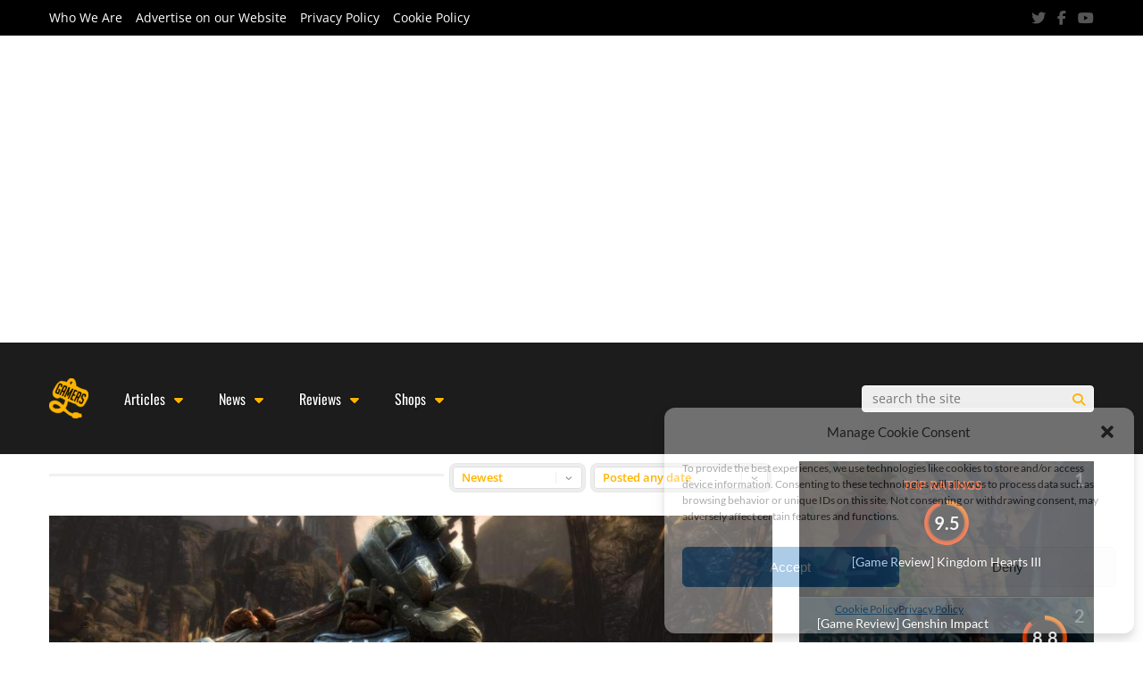

--- FILE ---
content_type: text/html; charset=UTF-8
request_url: https://thegamerscamp.com/tag/kingdoms-of-amalur/
body_size: 26117
content:
<!DOCTYPE html>
<html lang="en-US">
<head>
<meta charset="UTF-8">
<meta name="viewport" content="width=device-width, initial-scale=1">
<title>Kingdoms of Amalur – The Gamers Camp</title>
<!-- Google tag (gtag.js) consent mode dataLayer added by Site Kit -->
<script type="dd0839eed2b537ee09c68db2-text/javascript" id="google_gtagjs-js-consent-mode-data-layer">
/* <![CDATA[ */
window.dataLayer = window.dataLayer || [];function gtag(){dataLayer.push(arguments);}
gtag('consent', 'default', {"ad_personalization":"denied","ad_storage":"denied","ad_user_data":"denied","analytics_storage":"denied","functionality_storage":"denied","security_storage":"denied","personalization_storage":"denied","region":["AT","BE","BG","CH","CY","CZ","DE","DK","EE","ES","FI","FR","GB","GR","HR","HU","IE","IS","IT","LI","LT","LU","LV","MT","NL","NO","PL","PT","RO","SE","SI","SK"],"wait_for_update":500});
window._googlesitekitConsentCategoryMap = {"statistics":["analytics_storage"],"marketing":["ad_storage","ad_user_data","ad_personalization"],"functional":["functionality_storage","security_storage"],"preferences":["personalization_storage"]};
window._googlesitekitConsents = {"ad_personalization":"denied","ad_storage":"denied","ad_user_data":"denied","analytics_storage":"denied","functionality_storage":"denied","security_storage":"denied","personalization_storage":"denied","region":["AT","BE","BG","CH","CY","CZ","DE","DK","EE","ES","FI","FR","GB","GR","HR","HU","IE","IS","IT","LI","LT","LU","LV","MT","NL","NO","PL","PT","RO","SE","SI","SK"],"wait_for_update":500};
/* ]]> */
</script>
<!-- End Google tag (gtag.js) consent mode dataLayer added by Site Kit -->

<!-- The SEO Framework by Sybre Waaijer -->
<meta name="robots" content="noarchive" />
<link rel="canonical" href="https://thegamerscamp.com/tag/kingdoms-of-amalur/" />
<meta property="og:type" content="website" />
<meta property="og:locale" content="en_US" />
<meta property="og:site_name" content="The Gamers Camp" />
<meta property="og:title" content="Kingdoms of Amalur – The Gamers Camp" />
<meta property="og:url" content="https://thegamerscamp.com/tag/kingdoms-of-amalur/" />
<meta property="og:image" content="https://thegamerscamp.com/wp-content/uploads/2018/04/TGC-background.jpg" />
<meta property="og:image:width" content="1200" />
<meta property="og:image:height" content="630" />
<meta property="og:image:alt" content="TGC background" />
<meta name="google-site-verification" content="yLaOu9YxcvsKqOtZIyPgKTLqCFhrhJDkIIgHVre6awE" />
<meta name="msvalidate.01" content="810019783DF4608CF0C185A387750156" />
<script type="application/ld+json">{"@context":"https://schema.org","@graph":[{"@type":"WebSite","@id":"https://thegamerscamp.com/#/schema/WebSite","url":"https://thegamerscamp.com/","name":"The Gamers Camp","description":"A Camp Site For Gamers","inLanguage":"en-US","potentialAction":{"@type":"SearchAction","target":{"@type":"EntryPoint","urlTemplate":"https://thegamerscamp.com/search/{search_term_string}/"},"query-input":"required name=search_term_string"},"publisher":{"@type":"Organization","@id":"https://thegamerscamp.com/#/schema/Organization","name":"The Gamers Camp","url":"https://thegamerscamp.com/","sameAs":["https://www.facebook.com/TheGamerCamp/","https://twitter.com/TheGamersCamp","https://www.youtube.com/channel/UCL5rA7R7wIugyAGGhdLmudw"],"logo":{"@type":"ImageObject","url":"https://thegamerscamp.com/wp-content/uploads/2017/12/tgclogo-3.png","contentUrl":"https://thegamerscamp.com/wp-content/uploads/2017/12/tgclogo-3.png","width":512,"height":518}}},{"@type":"CollectionPage","@id":"https://thegamerscamp.com/tag/kingdoms-of-amalur/","url":"https://thegamerscamp.com/tag/kingdoms-of-amalur/","name":"Kingdoms of Amalur – The Gamers Camp","inLanguage":"en-US","isPartOf":{"@id":"https://thegamerscamp.com/#/schema/WebSite"},"breadcrumb":{"@type":"BreadcrumbList","@id":"https://thegamerscamp.com/#/schema/BreadcrumbList","itemListElement":[{"@type":"ListItem","position":1,"item":"https://thegamerscamp.com/","name":"The Gamers Camp"},{"@type":"ListItem","position":2,"name":"Kingdoms of Amalur"}]}}]}</script>
<!-- / The SEO Framework by Sybre Waaijer | 2.27ms meta | 0.06ms boot -->

<link rel='dns-prefetch' href='//www.googletagmanager.com' />
<link rel='dns-prefetch' href='//fonts.googleapis.com' />
<link rel='dns-prefetch' href='//pagead2.googlesyndication.com' />

<link rel="alternate" type="application/rss+xml" title="The Gamers Camp &raquo; Feed" href="https://thegamerscamp.com/feed/" />
<link rel="alternate" type="application/rss+xml" title="The Gamers Camp &raquo; Comments Feed" href="https://thegamerscamp.com/comments/feed/" />
<link rel="alternate" type="application/rss+xml" title="The Gamers Camp &raquo; Kingdoms of Amalur Tag Feed" href="https://thegamerscamp.com/tag/kingdoms-of-amalur/feed/" />
<style id='wp-img-auto-sizes-contain-inline-css' type='text/css'>
img:is([sizes=auto i],[sizes^="auto," i]){contain-intrinsic-size:3000px 1500px}
/*# sourceURL=wp-img-auto-sizes-contain-inline-css */
</style>

<link rel='stylesheet' id='dashicons-css' href='https://thegamerscamp.com/wp-includes/css/dashicons.min.css?ver=f68c2523691dc88ded5937b468b48f36' type='text/css' media='all' />
<link rel='stylesheet' id='post-views-counter-frontend-css' href='https://thegamerscamp.com/wp-content/plugins/post-views-counter/css/frontend.css?ver=1.7.3' type='text/css' media='all' />
<style id='wp-emoji-styles-inline-css' type='text/css'>

	img.wp-smiley, img.emoji {
		display: inline !important;
		border: none !important;
		box-shadow: none !important;
		height: 1em !important;
		width: 1em !important;
		margin: 0 0.07em !important;
		vertical-align: -0.1em !important;
		background: none !important;
		padding: 0 !important;
	}
/*# sourceURL=wp-emoji-styles-inline-css */
</style>
<link rel='stylesheet' id='wp-block-library-css' href='https://thegamerscamp.com/wp-includes/css/dist/block-library/style.min.css?ver=f68c2523691dc88ded5937b468b48f36' type='text/css' media='all' />
<style id='global-styles-inline-css' type='text/css'>
:root{--wp--preset--aspect-ratio--square: 1;--wp--preset--aspect-ratio--4-3: 4/3;--wp--preset--aspect-ratio--3-4: 3/4;--wp--preset--aspect-ratio--3-2: 3/2;--wp--preset--aspect-ratio--2-3: 2/3;--wp--preset--aspect-ratio--16-9: 16/9;--wp--preset--aspect-ratio--9-16: 9/16;--wp--preset--color--black: #000000;--wp--preset--color--cyan-bluish-gray: #abb8c3;--wp--preset--color--white: #ffffff;--wp--preset--color--pale-pink: #f78da7;--wp--preset--color--vivid-red: #cf2e2e;--wp--preset--color--luminous-vivid-orange: #ff6900;--wp--preset--color--luminous-vivid-amber: #fcb900;--wp--preset--color--light-green-cyan: #7bdcb5;--wp--preset--color--vivid-green-cyan: #00d084;--wp--preset--color--pale-cyan-blue: #8ed1fc;--wp--preset--color--vivid-cyan-blue: #0693e3;--wp--preset--color--vivid-purple: #9b51e0;--wp--preset--gradient--vivid-cyan-blue-to-vivid-purple: linear-gradient(135deg,rgb(6,147,227) 0%,rgb(155,81,224) 100%);--wp--preset--gradient--light-green-cyan-to-vivid-green-cyan: linear-gradient(135deg,rgb(122,220,180) 0%,rgb(0,208,130) 100%);--wp--preset--gradient--luminous-vivid-amber-to-luminous-vivid-orange: linear-gradient(135deg,rgb(252,185,0) 0%,rgb(255,105,0) 100%);--wp--preset--gradient--luminous-vivid-orange-to-vivid-red: linear-gradient(135deg,rgb(255,105,0) 0%,rgb(207,46,46) 100%);--wp--preset--gradient--very-light-gray-to-cyan-bluish-gray: linear-gradient(135deg,rgb(238,238,238) 0%,rgb(169,184,195) 100%);--wp--preset--gradient--cool-to-warm-spectrum: linear-gradient(135deg,rgb(74,234,220) 0%,rgb(151,120,209) 20%,rgb(207,42,186) 40%,rgb(238,44,130) 60%,rgb(251,105,98) 80%,rgb(254,248,76) 100%);--wp--preset--gradient--blush-light-purple: linear-gradient(135deg,rgb(255,206,236) 0%,rgb(152,150,240) 100%);--wp--preset--gradient--blush-bordeaux: linear-gradient(135deg,rgb(254,205,165) 0%,rgb(254,45,45) 50%,rgb(107,0,62) 100%);--wp--preset--gradient--luminous-dusk: linear-gradient(135deg,rgb(255,203,112) 0%,rgb(199,81,192) 50%,rgb(65,88,208) 100%);--wp--preset--gradient--pale-ocean: linear-gradient(135deg,rgb(255,245,203) 0%,rgb(182,227,212) 50%,rgb(51,167,181) 100%);--wp--preset--gradient--electric-grass: linear-gradient(135deg,rgb(202,248,128) 0%,rgb(113,206,126) 100%);--wp--preset--gradient--midnight: linear-gradient(135deg,rgb(2,3,129) 0%,rgb(40,116,252) 100%);--wp--preset--font-size--small: 13px;--wp--preset--font-size--medium: 20px;--wp--preset--font-size--large: 36px;--wp--preset--font-size--x-large: 42px;--wp--preset--spacing--20: 0.44rem;--wp--preset--spacing--30: 0.67rem;--wp--preset--spacing--40: 1rem;--wp--preset--spacing--50: 1.5rem;--wp--preset--spacing--60: 2.25rem;--wp--preset--spacing--70: 3.38rem;--wp--preset--spacing--80: 5.06rem;--wp--preset--shadow--natural: 6px 6px 9px rgba(0, 0, 0, 0.2);--wp--preset--shadow--deep: 12px 12px 50px rgba(0, 0, 0, 0.4);--wp--preset--shadow--sharp: 6px 6px 0px rgba(0, 0, 0, 0.2);--wp--preset--shadow--outlined: 6px 6px 0px -3px rgb(255, 255, 255), 6px 6px rgb(0, 0, 0);--wp--preset--shadow--crisp: 6px 6px 0px rgb(0, 0, 0);}:where(.is-layout-flex){gap: 0.5em;}:where(.is-layout-grid){gap: 0.5em;}body .is-layout-flex{display: flex;}.is-layout-flex{flex-wrap: wrap;align-items: center;}.is-layout-flex > :is(*, div){margin: 0;}body .is-layout-grid{display: grid;}.is-layout-grid > :is(*, div){margin: 0;}:where(.wp-block-columns.is-layout-flex){gap: 2em;}:where(.wp-block-columns.is-layout-grid){gap: 2em;}:where(.wp-block-post-template.is-layout-flex){gap: 1.25em;}:where(.wp-block-post-template.is-layout-grid){gap: 1.25em;}.has-black-color{color: var(--wp--preset--color--black) !important;}.has-cyan-bluish-gray-color{color: var(--wp--preset--color--cyan-bluish-gray) !important;}.has-white-color{color: var(--wp--preset--color--white) !important;}.has-pale-pink-color{color: var(--wp--preset--color--pale-pink) !important;}.has-vivid-red-color{color: var(--wp--preset--color--vivid-red) !important;}.has-luminous-vivid-orange-color{color: var(--wp--preset--color--luminous-vivid-orange) !important;}.has-luminous-vivid-amber-color{color: var(--wp--preset--color--luminous-vivid-amber) !important;}.has-light-green-cyan-color{color: var(--wp--preset--color--light-green-cyan) !important;}.has-vivid-green-cyan-color{color: var(--wp--preset--color--vivid-green-cyan) !important;}.has-pale-cyan-blue-color{color: var(--wp--preset--color--pale-cyan-blue) !important;}.has-vivid-cyan-blue-color{color: var(--wp--preset--color--vivid-cyan-blue) !important;}.has-vivid-purple-color{color: var(--wp--preset--color--vivid-purple) !important;}.has-black-background-color{background-color: var(--wp--preset--color--black) !important;}.has-cyan-bluish-gray-background-color{background-color: var(--wp--preset--color--cyan-bluish-gray) !important;}.has-white-background-color{background-color: var(--wp--preset--color--white) !important;}.has-pale-pink-background-color{background-color: var(--wp--preset--color--pale-pink) !important;}.has-vivid-red-background-color{background-color: var(--wp--preset--color--vivid-red) !important;}.has-luminous-vivid-orange-background-color{background-color: var(--wp--preset--color--luminous-vivid-orange) !important;}.has-luminous-vivid-amber-background-color{background-color: var(--wp--preset--color--luminous-vivid-amber) !important;}.has-light-green-cyan-background-color{background-color: var(--wp--preset--color--light-green-cyan) !important;}.has-vivid-green-cyan-background-color{background-color: var(--wp--preset--color--vivid-green-cyan) !important;}.has-pale-cyan-blue-background-color{background-color: var(--wp--preset--color--pale-cyan-blue) !important;}.has-vivid-cyan-blue-background-color{background-color: var(--wp--preset--color--vivid-cyan-blue) !important;}.has-vivid-purple-background-color{background-color: var(--wp--preset--color--vivid-purple) !important;}.has-black-border-color{border-color: var(--wp--preset--color--black) !important;}.has-cyan-bluish-gray-border-color{border-color: var(--wp--preset--color--cyan-bluish-gray) !important;}.has-white-border-color{border-color: var(--wp--preset--color--white) !important;}.has-pale-pink-border-color{border-color: var(--wp--preset--color--pale-pink) !important;}.has-vivid-red-border-color{border-color: var(--wp--preset--color--vivid-red) !important;}.has-luminous-vivid-orange-border-color{border-color: var(--wp--preset--color--luminous-vivid-orange) !important;}.has-luminous-vivid-amber-border-color{border-color: var(--wp--preset--color--luminous-vivid-amber) !important;}.has-light-green-cyan-border-color{border-color: var(--wp--preset--color--light-green-cyan) !important;}.has-vivid-green-cyan-border-color{border-color: var(--wp--preset--color--vivid-green-cyan) !important;}.has-pale-cyan-blue-border-color{border-color: var(--wp--preset--color--pale-cyan-blue) !important;}.has-vivid-cyan-blue-border-color{border-color: var(--wp--preset--color--vivid-cyan-blue) !important;}.has-vivid-purple-border-color{border-color: var(--wp--preset--color--vivid-purple) !important;}.has-vivid-cyan-blue-to-vivid-purple-gradient-background{background: var(--wp--preset--gradient--vivid-cyan-blue-to-vivid-purple) !important;}.has-light-green-cyan-to-vivid-green-cyan-gradient-background{background: var(--wp--preset--gradient--light-green-cyan-to-vivid-green-cyan) !important;}.has-luminous-vivid-amber-to-luminous-vivid-orange-gradient-background{background: var(--wp--preset--gradient--luminous-vivid-amber-to-luminous-vivid-orange) !important;}.has-luminous-vivid-orange-to-vivid-red-gradient-background{background: var(--wp--preset--gradient--luminous-vivid-orange-to-vivid-red) !important;}.has-very-light-gray-to-cyan-bluish-gray-gradient-background{background: var(--wp--preset--gradient--very-light-gray-to-cyan-bluish-gray) !important;}.has-cool-to-warm-spectrum-gradient-background{background: var(--wp--preset--gradient--cool-to-warm-spectrum) !important;}.has-blush-light-purple-gradient-background{background: var(--wp--preset--gradient--blush-light-purple) !important;}.has-blush-bordeaux-gradient-background{background: var(--wp--preset--gradient--blush-bordeaux) !important;}.has-luminous-dusk-gradient-background{background: var(--wp--preset--gradient--luminous-dusk) !important;}.has-pale-ocean-gradient-background{background: var(--wp--preset--gradient--pale-ocean) !important;}.has-electric-grass-gradient-background{background: var(--wp--preset--gradient--electric-grass) !important;}.has-midnight-gradient-background{background: var(--wp--preset--gradient--midnight) !important;}.has-small-font-size{font-size: var(--wp--preset--font-size--small) !important;}.has-medium-font-size{font-size: var(--wp--preset--font-size--medium) !important;}.has-large-font-size{font-size: var(--wp--preset--font-size--large) !important;}.has-x-large-font-size{font-size: var(--wp--preset--font-size--x-large) !important;}
/*# sourceURL=global-styles-inline-css */
</style>

<style id='classic-theme-styles-inline-css' type='text/css'>
/*! This file is auto-generated */
.wp-block-button__link{color:#fff;background-color:#32373c;border-radius:9999px;box-shadow:none;text-decoration:none;padding:calc(.667em + 2px) calc(1.333em + 2px);font-size:1.125em}.wp-block-file__button{background:#32373c;color:#fff;text-decoration:none}
/*# sourceURL=/wp-includes/css/classic-themes.min.css */
</style>
<link rel='stylesheet' id='buy-me-a-coffee-css' href='https://thegamerscamp.com/wp-content/plugins/buymeacoffee/public/css/buy-me-a-coffee-public.css?ver=4.4.2' type='text/css' media='all' />
<link rel='stylesheet' id='cmplz-general-css' href='https://thegamerscamp.com/wp-content/plugins/complianz-gdpr/assets/css/cookieblocker.min.css?ver=1768958249' type='text/css' media='all' />
<link rel='stylesheet' id='redux-extendify-styles-css' href='https://thegamerscamp.com/wp-content/themes/gauge/lib/framework/redux/assets/css/extendify-utilities.css?ver=4.4.11' type='text/css' media='all' />
<link rel='stylesheet' id='ghostpool-style-css' href='https://thegamerscamp.com/wp-content/themes/gauge/style.css?ver=f68c2523691dc88ded5937b468b48f36' type='text/css' media='all' />
<style id='ghostpool-style-inline-css' type='text/css'>

		#gp-main-header{height: 125px;}
		#gp-fixed-header-padding{padding-top: 125px;}
		#gp-logo img{width: 140px; height: 45px;}
		.gp-page-header .gp-container{padding-top: 155px;padding-bottom: 50px;}
		.gp-active{color: #ffb400;}
		.gp-score-spinner{
		background: #E63900;
		background: -moz-linear-gradient(#E63900 0%,#E6730070%);
		background: -webkit-gradient(color-stop(0%,#E63900 ), color-stop(70%,#E67300 ));
		background: -webkit-linear-gradient(#E63900  0%,#E67300  70%);
		background: -o-linear-gradient(#E63900  0%,#E67300  70%);
		background: -ms-linear-gradient(#E63900  0%,#E67300 70%);
		background: linear-gradient(#E63900  0%,#E67300 70%);
		filter: progid:DXImageTransform.Microsoft.gradient( startColorstr="#E67300", endColorstr="#E63900",GradientType=1 );
		}
		.gp-no-score-clip-1 .gp-score-spinner{
		background: #E63900;
		}
		.gp-no-score-clip-2 .gp-score-filler{
		background: #E63900;
		background: -moz-linear-gradient(#E67300 0%,#E6390070%);
		background: -webkit-gradient(color-stop(0%,#E67300 ), color-stop(70%,#E63900 ));
		background: -webkit-linear-gradient(#E67300  0%,#E63900  70%);
		background: -o-linear-gradient(#E67300  0%,#E63900  70%);
		background: -ms-linear-gradient(#E67300  0%,#E63900 70%);
		background: linear-gradient(#E67300  0%,#E63900 70%);
		filter: progid:DXImageTransform.Microsoft.gradient( startColorstr="#E63900", endColorstr="#E67300",GradientType=1 );
		}
		select{background-color: #fff;}
		.gp-responsive #gp-sidebar{border-color: #ddd;}
		.gp-slider .gp-slide-image {
		height: 450px;
		}.gp-theme #buddypress .activity-list .activity-content blockquote a{color: #1e73be}.gp-theme #buddypress .activity-list .activity-content blockquote a:hover{color: #ffb400}.gp-wide-layout.gp-header-standard .gp-nav .menu li.megamenu > .sub-menu, .gp-wide-layout.gp-header-standard .gp-nav .menu li.tab-content-menu .sub-menu, .gp-wide-layout.gp-header-standard .gp-nav .menu li.content-menu .sub-menu{left: -140px;}.gp-scrolling.gp-wide-layout.gp-header-standard .gp-nav .menu li.megamenu > .sub-menu, .gp-scrolling.gp-wide-layout.gp-header-standard .gp-nav .menu li.tab-content-menu .sub-menu, .gp-scrolling.gp-wide-layout.gp-header-standard .gp-nav .menu li.content-menu .sub-menu{left: -140px;}.gp-boxed-layout.gp-header-standard .gp-nav .menu li.megamenu > .sub-menu, .gp-boxed-layout.gp-header-standard .gp-nav .menu li.tab-content-menu .sub-menu, .gp-boxed-layout.gp-header-standard .gp-nav .menu li.content-menu .sub-menu{left: -140px;}.gp-scrolling.gp-boxed-layout.gp-header-standard .gp-nav .menu li.megamenu > .sub-menu, .gp-scrolling.gp-boxed-layout.gp-header-standard .gp-nav .menu li.tab-content-menu .sub-menu, .gp-scrolling.gp-boxed-layout.gp-header-standard .gp-nav .menu li.content-menu .sub-menu{left: -93.333333333333px;}@media only screen and (max-width: 1023px) {
			.gp-responsive #gp-main-header {height: 83px!important;}
			.gp-responsive #gp-fixed-header-padding {padding-top: 83px!important;}
			.gp-responsive #gp-logo {margin: 0px 0px 0px 0px; width: 93px; height: 30px;}
			.gp-responsive #gp-logo img {width: 93px; height: 30px;}
			.gp-responsive .gp-page-header .gp-container {
			padding-top: 103px;
			padding-bottom: 33px;
			}
		}
		@media only screen and (max-width: 767px) {
			.gp-responsive .gp-slider .gp-slide-image {
			height: 200px !important;
			}	
		}	
		@media only screen and (max-width: 320px) {
			.gp-responsive.gp-theme .woocommerce div.product .woocommerce-tabs ul.tabs li.active a,.gp-responsive.gp-theme .woocommerce #gp-content div.product .woocommerce-tabs ul.tabs li.active a,.gp-responsive.gp-theme.woocommerce-page div.product .woocommerce-tabs ul.tabs li.active a,.gp-responsive.gp-theme.woocommerce-page #gp-content div.product .woocommerce-tabs ul.tabs li.active a {border-color: #ddd;}}
			hr,.gp-theme .woocommerce .widget_price_filter .price_slider_wrapper .ui-widget-content,.gp-theme.woocommerce-page .widget_price_filter .price_slider_wrapper .ui-widget-content {background: #ddd;
		}@media only screen and (min-width: 1201px) {.gp-container,.gp-fullwidth .vc_col-sm-12.wpb_column > .wpb_wrapper > .wpb_row,.gp-fullwidth .vc_col-sm-12.wpb_column > .wpb_wrapper > .wpb_accordion,.gp-fullwidth .vc_col-sm-12.wpb_column > .wpb_wrapper > .wpb_tabs,.gp-fullwidth .vc_col-sm-12.wpb_column > .wpb_wrapper > .wpb_tour,.gp-fullwidth .vc_col-sm-12.wpb_column > .wpb_wrapper > .wpb_teaser_grid,.gp-slide-caption,.gp-nav .menu li.megamenu > .sub-menu,.gp-nav .menu li.tab-content-menu .sub-menu,.gp-nav .menu li.content-menu .sub-menu{width: 1170px;}
					.gp-slide-caption{margin-left: -585px;}#gp-content,.gp-top-sidebar #gp-review-content{width: 810px;}#gp-sidebar{width: 330px;}}@media only screen and (max-width: 1200px) and (min-width: 1083px) {.gp-responsive .gp-container,.gp-responsive.gp-fullwidth .vc_col-sm-12.wpb_column > .wpb_wrapper > .wpb_row,.gp-responsive.gp-fullwidth .vc_col-sm-12.wpb_column > .wpb_wrapper > .wpb_accordion,.gp-responsive.gp-fullwidth .vc_col-sm-12.wpb_column > .wpb_wrapper > .wpb_tabs,.gp-responsive.gp-fullwidth .vc_col-sm-12.wpb_column > .wpb_wrapper > .wpb_tour,.gp-responsive.gp-fullwidth .vc_col-sm-12.wpb_column > .wpb_wrapper > .wpb_teaser_grid,.gp-responsive .gp-slide-caption,.gp-nav .menu li.megamenu > .sub-menu,.gp-nav .menu li.tab-content-menu .sub-menu,.gp-nav .menu li.content-menu .sub-menu{width: 1040px;}
					.gp-responsive .gp-slide-caption{margin-left: -520px;}.gp-responsive #gp-content,.gp-responsive .gp-top-sidebar #gp-review-content{width: 680px;}.gp-responsive #gp-sidebar,.gp-responsive.gp-no-sidebar #gp-user-rating-wrapper,.gp-responsive.gp-fullwidth #gp-user-rating-wrapper{width: 330px;}}@media only screen and (max-width: 1082px) and (min-width: 1024px) {.gp-responsive .gp-container,.gp-responsive.gp-fullwidth .vc_col-sm-12.wpb_column > .wpb_wrapper > .wpb_row,.gp-responsive.gp-fullwidth .vc_col-sm-12.wpb_column > .wpb_wrapper > .wpb_accordion,.gp-responsive.gp-fullwidth .vc_col-sm-12.wpb_column > .wpb_wrapper > .wpb_tabs,.gp-responsive.gp-fullwidth .vc_col-sm-12.wpb_column > .wpb_wrapper > .wpb_tour,.gp-responsive.gp-fullwidth .vc_col-sm-12.wpb_column > .wpb_wrapper > .wpb_teaser_grid,.gp-responsive .gp-slide-caption,.gp-nav .menu li.megamenu > .sub-menu,.gp-nav .menu li.tab-content-menu .sub-menu,.gp-nav .menu li.content-menu .sub-menu{width: 980px;}
					.gp-responsive .gp-slide-caption{margin-left: -490px;}
					.gp-responsive .hub-header-info{width:490px;}.gp-responsive #gp-content,.gp-responsive .gp-top-sidebar #gp-review-content{width: 630px;}.gp-responsive #gp-sidebar {width: 330px;}}
/*# sourceURL=ghostpool-style-inline-css */
</style>
<link rel='stylesheet' id='fontawesome-css' href='https://thegamerscamp.com/wp-content/themes/gauge/lib/fonts/font-awesome/css/font-awesome.min.css?ver=f68c2523691dc88ded5937b468b48f36' type='text/css' media='all' />
<link rel='stylesheet' id='ghostpool-animations-css' href='https://thegamerscamp.com/wp-content/themes/gauge/lib/css/animations.css?ver=f68c2523691dc88ded5937b468b48f36' type='text/css' media='all' />
<link rel='stylesheet' id='prettyphoto-css' href='https://thegamerscamp.com/wp-content/plugins/js_composer/assets/lib/vendor/prettyphoto/css/prettyPhoto.min.css?ver=8.7.2' type='text/css' media='all' />
<link rel='stylesheet' id='mediaelement-css' href='https://thegamerscamp.com/wp-includes/js/mediaelement/mediaelementplayer-legacy.min.css?ver=4.2.17' type='text/css' media='all' />
<link rel='stylesheet' id='wp-mediaelement-css' href='https://thegamerscamp.com/wp-includes/js/mediaelement/wp-mediaelement.min.css?ver=f68c2523691dc88ded5937b468b48f36' type='text/css' media='all' />
<link rel='stylesheet' id='easy-social-share-buttons-css' href='https://thegamerscamp.com/wp-content/plugins/easy-social-share-buttons3/assets/css/easy-social-share-buttons.css?ver=10.8' type='text/css' media='all' />
<style id='easy-social-share-buttons-inline-css' type='text/css'>
.essb-mobile-sharebar{opacity:1!important;}@media (max-width: 768px){.essb-mobile-sharebar, .essb-mobile-sharepoint, .essb-mobile-sharebottom, .essb-mobile-sharebottom .essb_links, .essb-mobile-sharebar-window .essb_links, .essb-mobile-sharepoint .essb_links{display:block;}.essb-mobile-sharebar .essb_native_buttons, .essb-mobile-sharepoint .essb_native_buttons, .essb-mobile-sharebottom .essb_native_buttons, .essb-mobile-sharebottom .essb_native_item, .essb-mobile-sharebar-window .essb_native_item, .essb-mobile-sharepoint .essb_native_item{display:none;}}@media (min-width: 768px){.essb-mobile-sharebar, .essb-mobile-sharepoint, .essb-mobile-sharebottom{display:none;}}
/*# sourceURL=easy-social-share-buttons-inline-css */
</style>
<link rel='stylesheet' id='js_composer_front-css' href='https://thegamerscamp.com/wp-content/plugins/js_composer/assets/css/js_composer.min.css?ver=8.7.2' type='text/css' media='all' />
<link rel='stylesheet' id='__EPYT__style-css' href='https://thegamerscamp.com/wp-content/plugins/youtube-embed-plus/styles/ytprefs.min.css?ver=14.2.4' type='text/css' media='all' />
<style id='__EPYT__style-inline-css' type='text/css'>

                .epyt-gallery-thumb {
                        width: 33.333%;
                }
                
/*# sourceURL=__EPYT__style-inline-css */
</style>
<link rel="preload" as="style" href="https://fonts.googleapis.com/css?family=Lato:400,700%7COpen%20Sans:400,600%7COswald:400%7CRoboto:700,500&#038;subset=latin&#038;display=swap&#038;ver=f68c2523691dc88ded5937b468b48f36" /><script src="/cdn-cgi/scripts/7d0fa10a/cloudflare-static/rocket-loader.min.js" data-cf-settings="dd0839eed2b537ee09c68db2-|49"></script><style type="text/css">@font-face {font-family:Lato;font-style:normal;font-weight:400;src:url(/cf-fonts/s/lato/5.0.18/latin/400/normal.woff2);unicode-range:U+0000-00FF,U+0131,U+0152-0153,U+02BB-02BC,U+02C6,U+02DA,U+02DC,U+0304,U+0308,U+0329,U+2000-206F,U+2074,U+20AC,U+2122,U+2191,U+2193,U+2212,U+2215,U+FEFF,U+FFFD;font-display:swap;}@font-face {font-family:Lato;font-style:normal;font-weight:400;src:url(/cf-fonts/s/lato/5.0.18/latin-ext/400/normal.woff2);unicode-range:U+0100-02AF,U+0304,U+0308,U+0329,U+1E00-1E9F,U+1EF2-1EFF,U+2020,U+20A0-20AB,U+20AD-20CF,U+2113,U+2C60-2C7F,U+A720-A7FF;font-display:swap;}@font-face {font-family:Lato;font-style:normal;font-weight:700;src:url(/cf-fonts/s/lato/5.0.18/latin/700/normal.woff2);unicode-range:U+0000-00FF,U+0131,U+0152-0153,U+02BB-02BC,U+02C6,U+02DA,U+02DC,U+0304,U+0308,U+0329,U+2000-206F,U+2074,U+20AC,U+2122,U+2191,U+2193,U+2212,U+2215,U+FEFF,U+FFFD;font-display:swap;}@font-face {font-family:Lato;font-style:normal;font-weight:700;src:url(/cf-fonts/s/lato/5.0.18/latin-ext/700/normal.woff2);unicode-range:U+0100-02AF,U+0304,U+0308,U+0329,U+1E00-1E9F,U+1EF2-1EFF,U+2020,U+20A0-20AB,U+20AD-20CF,U+2113,U+2C60-2C7F,U+A720-A7FF;font-display:swap;}@font-face {font-family:Open Sans;font-style:normal;font-weight:400;src:url(/cf-fonts/s/open-sans/5.0.20/greek/400/normal.woff2);unicode-range:U+0370-03FF;font-display:swap;}@font-face {font-family:Open Sans;font-style:normal;font-weight:400;src:url(/cf-fonts/s/open-sans/5.0.20/latin/400/normal.woff2);unicode-range:U+0000-00FF,U+0131,U+0152-0153,U+02BB-02BC,U+02C6,U+02DA,U+02DC,U+0304,U+0308,U+0329,U+2000-206F,U+2074,U+20AC,U+2122,U+2191,U+2193,U+2212,U+2215,U+FEFF,U+FFFD;font-display:swap;}@font-face {font-family:Open Sans;font-style:normal;font-weight:400;src:url(/cf-fonts/s/open-sans/5.0.20/cyrillic-ext/400/normal.woff2);unicode-range:U+0460-052F,U+1C80-1C88,U+20B4,U+2DE0-2DFF,U+A640-A69F,U+FE2E-FE2F;font-display:swap;}@font-face {font-family:Open Sans;font-style:normal;font-weight:400;src:url(/cf-fonts/s/open-sans/5.0.20/cyrillic/400/normal.woff2);unicode-range:U+0301,U+0400-045F,U+0490-0491,U+04B0-04B1,U+2116;font-display:swap;}@font-face {font-family:Open Sans;font-style:normal;font-weight:400;src:url(/cf-fonts/s/open-sans/5.0.20/latin-ext/400/normal.woff2);unicode-range:U+0100-02AF,U+0304,U+0308,U+0329,U+1E00-1E9F,U+1EF2-1EFF,U+2020,U+20A0-20AB,U+20AD-20CF,U+2113,U+2C60-2C7F,U+A720-A7FF;font-display:swap;}@font-face {font-family:Open Sans;font-style:normal;font-weight:400;src:url(/cf-fonts/s/open-sans/5.0.20/greek-ext/400/normal.woff2);unicode-range:U+1F00-1FFF;font-display:swap;}@font-face {font-family:Open Sans;font-style:normal;font-weight:400;src:url(/cf-fonts/s/open-sans/5.0.20/hebrew/400/normal.woff2);unicode-range:U+0590-05FF,U+200C-2010,U+20AA,U+25CC,U+FB1D-FB4F;font-display:swap;}@font-face {font-family:Open Sans;font-style:normal;font-weight:400;src:url(/cf-fonts/s/open-sans/5.0.20/vietnamese/400/normal.woff2);unicode-range:U+0102-0103,U+0110-0111,U+0128-0129,U+0168-0169,U+01A0-01A1,U+01AF-01B0,U+0300-0301,U+0303-0304,U+0308-0309,U+0323,U+0329,U+1EA0-1EF9,U+20AB;font-display:swap;}@font-face {font-family:Open Sans;font-style:normal;font-weight:600;src:url(/cf-fonts/s/open-sans/5.0.20/latin-ext/600/normal.woff2);unicode-range:U+0100-02AF,U+0304,U+0308,U+0329,U+1E00-1E9F,U+1EF2-1EFF,U+2020,U+20A0-20AB,U+20AD-20CF,U+2113,U+2C60-2C7F,U+A720-A7FF;font-display:swap;}@font-face {font-family:Open Sans;font-style:normal;font-weight:600;src:url(/cf-fonts/s/open-sans/5.0.20/vietnamese/600/normal.woff2);unicode-range:U+0102-0103,U+0110-0111,U+0128-0129,U+0168-0169,U+01A0-01A1,U+01AF-01B0,U+0300-0301,U+0303-0304,U+0308-0309,U+0323,U+0329,U+1EA0-1EF9,U+20AB;font-display:swap;}@font-face {font-family:Open Sans;font-style:normal;font-weight:600;src:url(/cf-fonts/s/open-sans/5.0.20/hebrew/600/normal.woff2);unicode-range:U+0590-05FF,U+200C-2010,U+20AA,U+25CC,U+FB1D-FB4F;font-display:swap;}@font-face {font-family:Open Sans;font-style:normal;font-weight:600;src:url(/cf-fonts/s/open-sans/5.0.20/greek-ext/600/normal.woff2);unicode-range:U+1F00-1FFF;font-display:swap;}@font-face {font-family:Open Sans;font-style:normal;font-weight:600;src:url(/cf-fonts/s/open-sans/5.0.20/cyrillic/600/normal.woff2);unicode-range:U+0301,U+0400-045F,U+0490-0491,U+04B0-04B1,U+2116;font-display:swap;}@font-face {font-family:Open Sans;font-style:normal;font-weight:600;src:url(/cf-fonts/s/open-sans/5.0.20/greek/600/normal.woff2);unicode-range:U+0370-03FF;font-display:swap;}@font-face {font-family:Open Sans;font-style:normal;font-weight:600;src:url(/cf-fonts/s/open-sans/5.0.20/cyrillic-ext/600/normal.woff2);unicode-range:U+0460-052F,U+1C80-1C88,U+20B4,U+2DE0-2DFF,U+A640-A69F,U+FE2E-FE2F;font-display:swap;}@font-face {font-family:Open Sans;font-style:normal;font-weight:600;src:url(/cf-fonts/s/open-sans/5.0.20/latin/600/normal.woff2);unicode-range:U+0000-00FF,U+0131,U+0152-0153,U+02BB-02BC,U+02C6,U+02DA,U+02DC,U+0304,U+0308,U+0329,U+2000-206F,U+2074,U+20AC,U+2122,U+2191,U+2193,U+2212,U+2215,U+FEFF,U+FFFD;font-display:swap;}@font-face {font-family:Oswald;font-style:normal;font-weight:400;src:url(/cf-fonts/s/oswald/5.0.18/cyrillic-ext/400/normal.woff2);unicode-range:U+0460-052F,U+1C80-1C88,U+20B4,U+2DE0-2DFF,U+A640-A69F,U+FE2E-FE2F;font-display:swap;}@font-face {font-family:Oswald;font-style:normal;font-weight:400;src:url(/cf-fonts/s/oswald/5.0.18/latin/400/normal.woff2);unicode-range:U+0000-00FF,U+0131,U+0152-0153,U+02BB-02BC,U+02C6,U+02DA,U+02DC,U+0304,U+0308,U+0329,U+2000-206F,U+2074,U+20AC,U+2122,U+2191,U+2193,U+2212,U+2215,U+FEFF,U+FFFD;font-display:swap;}@font-face {font-family:Oswald;font-style:normal;font-weight:400;src:url(/cf-fonts/s/oswald/5.0.18/cyrillic/400/normal.woff2);unicode-range:U+0301,U+0400-045F,U+0490-0491,U+04B0-04B1,U+2116;font-display:swap;}@font-face {font-family:Oswald;font-style:normal;font-weight:400;src:url(/cf-fonts/s/oswald/5.0.18/latin-ext/400/normal.woff2);unicode-range:U+0100-02AF,U+0304,U+0308,U+0329,U+1E00-1E9F,U+1EF2-1EFF,U+2020,U+20A0-20AB,U+20AD-20CF,U+2113,U+2C60-2C7F,U+A720-A7FF;font-display:swap;}@font-face {font-family:Oswald;font-style:normal;font-weight:400;src:url(/cf-fonts/s/oswald/5.0.18/vietnamese/400/normal.woff2);unicode-range:U+0102-0103,U+0110-0111,U+0128-0129,U+0168-0169,U+01A0-01A1,U+01AF-01B0,U+0300-0301,U+0303-0304,U+0308-0309,U+0323,U+0329,U+1EA0-1EF9,U+20AB;font-display:swap;}@font-face {font-family:Roboto;font-style:normal;font-weight:700;src:url(/cf-fonts/s/roboto/5.0.11/greek-ext/700/normal.woff2);unicode-range:U+1F00-1FFF;font-display:swap;}@font-face {font-family:Roboto;font-style:normal;font-weight:700;src:url(/cf-fonts/s/roboto/5.0.11/cyrillic-ext/700/normal.woff2);unicode-range:U+0460-052F,U+1C80-1C88,U+20B4,U+2DE0-2DFF,U+A640-A69F,U+FE2E-FE2F;font-display:swap;}@font-face {font-family:Roboto;font-style:normal;font-weight:700;src:url(/cf-fonts/s/roboto/5.0.11/vietnamese/700/normal.woff2);unicode-range:U+0102-0103,U+0110-0111,U+0128-0129,U+0168-0169,U+01A0-01A1,U+01AF-01B0,U+0300-0301,U+0303-0304,U+0308-0309,U+0323,U+0329,U+1EA0-1EF9,U+20AB;font-display:swap;}@font-face {font-family:Roboto;font-style:normal;font-weight:700;src:url(/cf-fonts/s/roboto/5.0.11/greek/700/normal.woff2);unicode-range:U+0370-03FF;font-display:swap;}@font-face {font-family:Roboto;font-style:normal;font-weight:700;src:url(/cf-fonts/s/roboto/5.0.11/latin/700/normal.woff2);unicode-range:U+0000-00FF,U+0131,U+0152-0153,U+02BB-02BC,U+02C6,U+02DA,U+02DC,U+0304,U+0308,U+0329,U+2000-206F,U+2074,U+20AC,U+2122,U+2191,U+2193,U+2212,U+2215,U+FEFF,U+FFFD;font-display:swap;}@font-face {font-family:Roboto;font-style:normal;font-weight:700;src:url(/cf-fonts/s/roboto/5.0.11/cyrillic/700/normal.woff2);unicode-range:U+0301,U+0400-045F,U+0490-0491,U+04B0-04B1,U+2116;font-display:swap;}@font-face {font-family:Roboto;font-style:normal;font-weight:700;src:url(/cf-fonts/s/roboto/5.0.11/latin-ext/700/normal.woff2);unicode-range:U+0100-02AF,U+0304,U+0308,U+0329,U+1E00-1E9F,U+1EF2-1EFF,U+2020,U+20A0-20AB,U+20AD-20CF,U+2113,U+2C60-2C7F,U+A720-A7FF;font-display:swap;}@font-face {font-family:Roboto;font-style:normal;font-weight:500;src:url(/cf-fonts/s/roboto/5.0.11/greek/500/normal.woff2);unicode-range:U+0370-03FF;font-display:swap;}@font-face {font-family:Roboto;font-style:normal;font-weight:500;src:url(/cf-fonts/s/roboto/5.0.11/latin-ext/500/normal.woff2);unicode-range:U+0100-02AF,U+0304,U+0308,U+0329,U+1E00-1E9F,U+1EF2-1EFF,U+2020,U+20A0-20AB,U+20AD-20CF,U+2113,U+2C60-2C7F,U+A720-A7FF;font-display:swap;}@font-face {font-family:Roboto;font-style:normal;font-weight:500;src:url(/cf-fonts/s/roboto/5.0.11/cyrillic/500/normal.woff2);unicode-range:U+0301,U+0400-045F,U+0490-0491,U+04B0-04B1,U+2116;font-display:swap;}@font-face {font-family:Roboto;font-style:normal;font-weight:500;src:url(/cf-fonts/s/roboto/5.0.11/cyrillic-ext/500/normal.woff2);unicode-range:U+0460-052F,U+1C80-1C88,U+20B4,U+2DE0-2DFF,U+A640-A69F,U+FE2E-FE2F;font-display:swap;}@font-face {font-family:Roboto;font-style:normal;font-weight:500;src:url(/cf-fonts/s/roboto/5.0.11/greek-ext/500/normal.woff2);unicode-range:U+1F00-1FFF;font-display:swap;}@font-face {font-family:Roboto;font-style:normal;font-weight:500;src:url(/cf-fonts/s/roboto/5.0.11/vietnamese/500/normal.woff2);unicode-range:U+0102-0103,U+0110-0111,U+0128-0129,U+0168-0169,U+01A0-01A1,U+01AF-01B0,U+0300-0301,U+0303-0304,U+0308-0309,U+0323,U+0329,U+1EA0-1EF9,U+20AB;font-display:swap;}@font-face {font-family:Roboto;font-style:normal;font-weight:500;src:url(/cf-fonts/s/roboto/5.0.11/latin/500/normal.woff2);unicode-range:U+0000-00FF,U+0131,U+0152-0153,U+02BB-02BC,U+02C6,U+02DA,U+02DC,U+0304,U+0308,U+0329,U+2000-206F,U+2074,U+20AC,U+2122,U+2191,U+2193,U+2212,U+2215,U+FEFF,U+FFFD;font-display:swap;}</style><noscript><link rel="stylesheet" href="https://fonts.googleapis.com/css?family=Lato:400,700%7COpen%20Sans:400,600%7COswald:400%7CRoboto:700,500&#038;subset=latin&#038;display=swap&#038;ver=f68c2523691dc88ded5937b468b48f36" /></noscript><script type="dd0839eed2b537ee09c68db2-text/javascript" src="https://thegamerscamp.com/wp-includes/js/jquery/jquery.min.js?ver=3.7.1" id="jquery-core-js"></script>
<script type="dd0839eed2b537ee09c68db2-text/javascript" src="https://thegamerscamp.com/wp-includes/js/jquery/jquery-migrate.min.js?ver=3.4.1" id="jquery-migrate-js"></script>
<script type="dd0839eed2b537ee09c68db2-text/javascript" src="https://thegamerscamp.com/wp-content/plugins/buymeacoffee/public/js/buy-me-a-coffee-public.js?ver=4.4.2" id="buy-me-a-coffee-js"></script>

<!-- Google tag (gtag.js) snippet added by Site Kit -->
<!-- Google Analytics snippet added by Site Kit -->
<script type="dd0839eed2b537ee09c68db2-text/javascript" src="https://www.googletagmanager.com/gtag/js?id=GT-W62BDG9" id="google_gtagjs-js" async></script>
<script type="dd0839eed2b537ee09c68db2-text/javascript" id="google_gtagjs-js-after">
/* <![CDATA[ */
window.dataLayer = window.dataLayer || [];function gtag(){dataLayer.push(arguments);}
gtag("set","linker",{"domains":["thegamerscamp.com"]});
gtag("js", new Date());
gtag("set", "developer_id.dZTNiMT", true);
gtag("config", "GT-W62BDG9");
//# sourceURL=google_gtagjs-js-after
/* ]]> */
</script>
<script data-service="youtube" data-category="marketing" type="text/plain" id="__ytprefs__-js-extra">
/* <![CDATA[ */
var _EPYT_ = {"ajaxurl":"https://thegamerscamp.com/wp-admin/admin-ajax.php","security":"3e3e8d677c","gallery_scrolloffset":"20","eppathtoscripts":"https://thegamerscamp.com/wp-content/plugins/youtube-embed-plus/scripts/","eppath":"https://thegamerscamp.com/wp-content/plugins/youtube-embed-plus/","epresponsiveselector":"[\"iframe.__youtube_prefs_widget__\"]","epdovol":"1","version":"14.2.4","evselector":"iframe.__youtube_prefs__[src], iframe[src*=\"youtube.com/embed/\"], iframe[src*=\"youtube-nocookie.com/embed/\"]","ajax_compat":"","maxres_facade":"eager","ytapi_load":"light","pause_others":"","stopMobileBuffer":"1","facade_mode":"1","not_live_on_channel":""};
//# sourceURL=__ytprefs__-js-extra
/* ]]> */
</script>
<script type="dd0839eed2b537ee09c68db2-text/javascript" src="https://thegamerscamp.com/wp-content/plugins/youtube-embed-plus/scripts/ytprefs.min.js?ver=14.2.4" id="__ytprefs__-js"></script>
<script type="dd0839eed2b537ee09c68db2-text/javascript"></script><link rel="https://api.w.org/" href="https://thegamerscamp.com/wp-json/" /><link rel="alternate" title="JSON" type="application/json" href="https://thegamerscamp.com/wp-json/wp/v2/tags/1638" /><link rel="EditURI" type="application/rsd+xml" title="RSD" href="https://thegamerscamp.com/xmlrpc.php?rsd" />
        <script data-name="BMC-Widget" src="https://cdnjs.buymeacoffee.com/1.0.0/widget.prod.min.js" data-id="Karlsanada13TGC" data-description=" " data-message=" " data-color="#FF813F" data-position=" " data-x_margin=" " data-y_margin=" " type="dd0839eed2b537ee09c68db2-text/javascript">
        </script>
        <meta name="generator" content="Site Kit by Google 1.170.0" />			<style>.cmplz-hidden {
					display: none !important;
				}</style><meta name="generator" content="Redux 4.4.11" />
<!-- Google AdSense meta tags added by Site Kit -->
<meta name="google-adsense-platform-account" content="ca-host-pub-2644536267352236">
<meta name="google-adsense-platform-domain" content="sitekit.withgoogle.com">
<!-- End Google AdSense meta tags added by Site Kit -->
<meta name="generator" content="Powered by WPBakery Page Builder - drag and drop page builder for WordPress."/>

<!-- Google AdSense snippet added by Site Kit -->
<script type="dd0839eed2b537ee09c68db2-text/javascript" async="async" src="https://pagead2.googlesyndication.com/pagead/js/adsbygoogle.js?client=ca-pub-2722199370298705&amp;host=ca-host-pub-2644536267352236" crossorigin="anonymous"></script>

<!-- End Google AdSense snippet added by Site Kit -->
<link rel="icon" href="https://thegamerscamp.com/wp-content/uploads/2017/12/tgclogo-3-59x60.png" sizes="32x32" />
<link rel="icon" href="https://thegamerscamp.com/wp-content/uploads/2017/12/tgclogo-3.png" sizes="192x192" />
<link rel="apple-touch-icon" href="https://thegamerscamp.com/wp-content/uploads/2017/12/tgclogo-3.png" />
<meta name="msapplication-TileImage" content="https://thegamerscamp.com/wp-content/uploads/2017/12/tgclogo-3.png" />
<style id="gp-dynamic-css" title="dynamic-css" class="redux-options-output">#gp-logo{margin-top:0px;margin-right:0px;margin-bottom:0px;margin-left:0px;}#gp-page-wrapper,.gp-post-section-header h3,#reply-title{background-color:#fff;}body{font-family:Lato,Tahoma,Geneva, sans-serif;line-height:24px;font-weight:400;font-style:normal;color:#000;font-size:18px;}a{color:#1e73be;}a:hover{color:#ffb400;}.gp-filter-menu,.gp-user-review-error,.required,.gp-theme .woocommerce-info a:hover,.gp-theme .woocommerce div.product span.price,.gp-theme .woocommerce div.product p.price,.gp-theme .woocommerce #content div.product span.price,.gp-theme .woocommerce #content div.product p.price,.gp-theme.woocommerce-page div.product span.price,.gp-theme.woocommerce-page div.product p.price,.gp-theme.woocommerce-page #content div.product span.price,.gp-theme.woocommerce-page #content div.product p.price,.gp-theme .woocommerce ul.products li.product .price,.gp-theme.woocommerce-page ul.products li.product .price,.gp-theme .woocommerce .star-rating span:before,.gp-theme.woocommerce-page .star-rating span:before,.gp-theme.woocommerce-page p.stars a:hover:before,.gp-theme.woocommerce-page p.stars a:focus:before,.gp-theme.woocommerce-page p.stars a.active:before,.gp-theme .woocommerce .added:before,.gp-theme.woocommerce-page .added:before,.gp-theme .woocommerce .order_details li strong,.gp-theme.woocommerce-page .order_details li strong,.gp-theme #buddypress div.activity-meta a:hover,.gp-theme #buddypress div.item-list-tabs ul li.selected a span,.gp-theme #buddypress div.item-list-tabs ul li.current a span{color:#ffb400;}h1{font-family:Lato,Arial, Helvetica, sans-serif;line-height:60px;font-weight:400;font-style:normal;font-size:48px;}h2{font-family:Lato,Arial, Helvetica, sans-serif;line-height:48px;font-weight:700;font-style:normal;font-size:40px;}h3,.blog-small-size section .loop-title,#tab-description h2,.woocommerce #comments h2,.woocommerce #reviews h3,.woocommerce .related h2,.woocommerce-checkout .woocommerce h2,.woocommerce-checkout .woocommerce h3{font-family:Lato,Arial, Helvetica, sans-serif;line-height:36px;font-weight:400;font-style:normal;font-size:28px;}h4{font-family:Lato,Arial, Helvetica, sans-serif;line-height:30px;font-weight:400;font-style:normal;font-size:24px;}h5{font-family:Lato,Arial, Helvetica, sans-serif;line-height:24px;font-weight:400;font-style:normal;font-size:20px;}h6{font-family:Lato,Arial, Helvetica, sans-serif;line-height:22px;font-weight:400;font-style:normal;font-size:18px;}.gp-entry-header .gp-entry-meta,#gp-review-content-wrapper .gp-subtitle,.gp-post-section-header-line,.gp-element-title-line,#comments ol.commentlist li .comment_container,.gp-portfolio-filters,.gp-tablet-portrait #gp-sidebar,.gp-mobile #gp-sidebar,#gp-review-summary,.gp-login-content,.gp-loop-divider:before, section.sticky{border-top:1px solid #eee;border-bottom:1px solid #eee;}.gp-slide-caption-title,.gp-featured-caption-title{color:#ffffff;}.gp-slide-caption-text,.gp-featured-caption-text{color:#ffffff;}#gp-top-header{background-color:#000;}#gp-top-header{border-bottom:1px solid #292929;}#gp-left-top-nav .menu > li,#gp-left-top-nav .menu > li > a{font-family:"Open Sans",Arial, Helvetica, sans-serif;font-weight:400;font-style:normal;color:#fff;font-size:14px;}#gp-left-top-nav .menu > li > a:not(.gp-notification-counter){color:#fff;}#gp-left-top-nav .menu > li > a:not(.gp-notification-counter):hover{color:#ffb400;}#gp-top-header .gp-social-icons a{font-size:16px;}#gp-top-header .gp-social-icons a{color:#555555;}#gp-top-header .gp-social-icons a:hover{color:#eeeeee;}#gp-top-header #gp-cart-button{color:#fff;}#gp-top-header #gp-cart-button:hover{color:#ffb400;}#gp-right-top-nav .menu > li, #gp-right-top-nav .menu > li a{font-family:Oswald;font-weight:400;font-style:normal;font-size:14px;}#gp-right-top-nav .menu > li > a:not(.gp-notification-counter){color:#ffb400;}#gp-right-top-nav .menu > li > a:not(.gp-notification-counter):hover{color:#fff;}#gp-main-header{background-color:transparent;}.gp-desktop #gp-main-header.gp-header-small,.gp-desktop.gp-header-noresize #gp-main-header.header-large,.gp-no-large-title #gp-main-header{background-color:#1c1c1c;}#gp-main-nav .menu > li{font-family:Oswald;font-weight:400;font-style:normal;color:#fff;font-size:16px;}#gp-main-nav .menu > li > a{color:#fff;}#gp-main-nav .menu > li > a:hover{color:#ffb400;}.gp-nav .sub-menu,.gp-nav .menu li .gp-menu-tabs li:hover, .gp-nav .menu li .gp-menu-tabs li.gp-selected{background-color:#f1f1f1;}.gp-nav .menu > li.menu-item-has-children > a:hover:after,.gp-nav .menu > li.menu-item-has-children:hover > a:after,.gp-nav .menu > li.tab-content-menu > a:hover:after,.gp-nav .menu > li.tab-content-menu:hover > a:after,.gp-nav .menu > li.content-menu > a:hover:after,.gp-nav .menu > li.content-menu:hover > a:after,#gp-dropdowncart .menu > li:hover a:after{color:#f1f1f1;}.gp-nav .sub-menu li a:hover{background-color:#f1f1f1;}.gp-nav .sub-menu li,#gp-dropdowncart .total,#gp-dropdowncart .buttons{border-top:1px solid #dddddd;}.gp-nav .sub-menu li,.gp-nav .sub-menu a{font-family:Oswald;font-weight:400;font-style:normal;color:#000;font-size:16px;}.gp-nav .sub-menu li a{color:#000;}.gp-nav .sub-menu li a:hover{color:#ffb400;}.gp-nav .megamenu > .sub-menu > li > a{color:#ffb400;}.gp-nav .megamenu > .sub-menu > li{border-left:1px solid #dddddd;}.gp-nav .gp-dropdown-icon{color:#ffb400;}.gp-menu-tabs{background-color:#333;}.gp-nav .menu li .gp-menu-tabs li{color:#ffffff;}.gp-nav .menu li .gp-menu-tabs li:hover,.gp-nav .menu li .gp-menu-tabs li.gp-selected{color:#333333;}#gp-main-header .gp-search-bar{background-color:#eee;}#gp-main-header .gp-search-bar{border-top:1px solid #fff;border-bottom:1px solid #fff;border-left:1px solid #fff;border-right:1px solid #fff;}#gp-main-header .gp-search-bar{color:#000;font-size:14px;}#gp-main-header .gp-search-submit{background-color:transparent;}#gp-main-header .gp-search-submit:hover{background-color:transparent;}#gp-main-header .gp-search-submit{color:#ffb400;font-size:14px;}#gp-main-header .gp-search-submit:hover{color:#ffb400;}#gp-mobile-nav-button{color:#f84103;}#gp-mobile-nav{background-color:#000;}#gp-mobile-nav-close-button{background-color:#f84103;}#gp-mobile-nav li{color:#ffffff;}#gp-mobile-nav .menu > li > a{color:#f84103;}#gp-mobile-nav .menu > li > a:hover{color:#fff;}#gp-mobile-nav .sub-menu li a{color:#fff;}#gp-mobile-nav .sub-menu li a:hover{color:#f84103;}#gp-mobile-nav .megamenu > .sub-menu > li > a{color:#f84103;}#gp-mobile-nav li a:hover{background-color:#000;}#gp-mobile-nav li{border-top:1px solid #333333;}.gp-mobile-dropdown-icon{background-color:#1d1d1d;}li.gp-active > .gp-mobile-dropdown-icon{background-color:#333;}#gp-mobile-nav .gp-search-bar{background-color:#eee;}#gp-mobile-nav .gp-search-bar{border-top:1px solid #fff;border-bottom:1px solid #fff;border-left:1px solid #fff;border-right:1px solid #fff;}#gp-mobile-nav .gp-search-bar{color:#000;font-size:13px;}#gp-mobile-nav .gp-search-submit{background-color:transparent;}#gp-mobile-nav .gp-search-submit:hover{background-color:transparent;}#gp-mobile-nav .gp-search-submit{color:#f84103;font-size:13px;}#gp-mobile-nav .gp-search-submit:hover{color:#f84103;}.gp-page-header{background-color:#1c1c1c;background-repeat:no-repeat;background-attachment:scroll;background-position:center center;background-size:cover;}.gp-page-header .gp-entry-title,.gp-page-header .gp-entry-title a{line-height:52px;color:#fff;font-size:46px;}.gp-page-header .gp-subtitle{line-height:21px;color:#fff;font-size:15px;}.gp-page-header .gp-entry-title.gp-has-subtitle:after{border-top:1px solid #fff;}.gp-entry-title,.woocommerce .page-title,.woocommerce div.product .entry-title.product_title{line-height:48px;color:#000;font-size:36px;}.gp-subtitle{line-height:32px;color:#888;font-size:20px;}.gp-post-section-header h3,.woocommerce ul.products li.product h3,.woocommerce ul.products li.product .woocommerce-loop-product__title{color:#000000;}.gp-entry-meta,.gp-entry-meta a,.wp-caption-text,#gp-breadcrumbs,#gp-breadcrumbs a,.gp-theme.woocommerce-page .product_meta,.gp-theme.woocommerce-page .product_meta a{color:#B3B3B1;}.gp-entry-tags,.gp-entry-tags a{color:#B3B3B1;}.gp-author-info{background-color:#f8f8f8;}.gp-author-info{color:#000000;}.gp-author-info{border-bottom:1px solid #eee;}blockquote{background-color:#1371a0;}blockquote,blockquote a,blockquote a:hover{font-family:Lato,Arial, Helvetica, sans-serif;line-height:26px;font-weight:400;font-style:normal;color:#fff;font-size:18px;}.gp-loop-title{line-height:26px;font-size:18px;}.gp-blog-large .gp-loop-title{line-height:42px;font-size:30px;}.gp-loop-title a,.gp-edit-review-form button,.gp-delete-review-form button{color:#f84103;}.gp-loop-title a:hover,.gp-edit-review-form button:hover,.gp-delete-review-form button:hover{color:#ffb400;}.gp-loop-meta,.gp-loop-meta a{color:#B3B3B1;}.gp-entry-cats a,.gp-loop-cats a{background-color:#000;}.gp-entry-cats a,.gp-entry-cats a:hover,.gp-loop-cats a,.gp-loop-cats a:hover{color:#ffffff;}.gp-loop-tags,.gp-loop-tags a{color:#B3B3B1;}.gp-blog-masonry section{background-color:#1c1c1c;}.gp-blog-masonry .gp-loop-title a{color:#f84103;}.gp-blog-masonry .gp-loop-title a:hover{color:#fff;}.gp-blog-masonry .gp-loop-content{color:#ffffff;}.blog-masonry .entry-meta,.blog-masonry .entry-meta a{color:#B3B3B1;}.gp-blog-masonry .gp-loop-tags,.gp-blog-masonry .gp-loop-tags a{color:#B3B3B1;}.gp-blog-masonry section:before,.gp-blog-masonry .gp-post-thumbnail:before{background-color:#1c1c1c;}.gp-blog-masonry section:before,.gp-blog-masonry .gp-post-thumbnail:before{color:#ffffff;}.gp-post-thumbnail .gp-loop-title{line-height:26px;font-size:16px;}.gp-post-thumbnail .gp-loop-title,.gp-ranking-wrapper .gp-loop-title a{color:#fff;}.gp-post-thumbnail .gp-loop-title:hover,.gp-ranking-wrapper .gp-loop-title a:hover{color:#fff;}.gp-hub-award{background-color:#f84103;}ul.page-numbers .page-numbers{background-color:#333333;}ul.page-numbers .page-numbers:hover,ul.page-numbers .page-numbers.current,ul.page-numbers > span.page-numbers{background-color:#F84103;}ul.page-numbers .page-numbers{color:#ffffff;}.gp-hub-header,.gp-hub-header a,.gp-hub-header .gp-entry-meta,.gp-hub-header .gp-entry-meta a{color:#ffffff;}#gp-affiliate-button{background-color:#00D6EC;}#gp-affiliate-button:hover{background-color:#F84103;}#gp-affiliate-button{color:#ffffff;}#gp-hub-tabs{background-color:#1c1c1c;}#gp-hub-tabs{border-top:2px solid #f84103;}#gp-hub-tabs li{border-bottom:1px solid #323232;border-left:1px solid #323232;border-right:1px solid #323232;}#gp-hub-tabs li a,#gp-hub-tabs-mobile-nav-button{font-family:"Open Sans",Arial, Helvetica, sans-serif;line-height:21px;font-weight:600;font-style:normal;color:#fff;font-size:13px;}#gp-hub-tabs li a:hover,#gp-hub-tabs li.current_page_item a{background-color:#f84103;}#gp-hub-details{background-color:#1c1c1c;}#gp-hub-details,#gp-hub-details a,#gp-hub-details .gp-entry-title{color:#ffffff;}.gp-hub-child-page #gp-content .gp-entry-title{line-height:38px;color:#000;font-size:26px;}#gp-review-summary{background-color:#1c1c1c;}#gp-review-summary{color:#ffffff;}#gp-points-wrapper .gp-good-points li i{color:#0f02ff;}#gp-points-wrapper .gp-bad-points li i{color:#a30303;}#gp-review-summary .gp-rating-text,#gp-featured-wrapper .gp-rating-text,.gp-hub-header .gp-rating-text,#gp-homepage-slider .gp-rating-text,.gp-featured-wrapper .gp-rating-text,.gp-ranking-wrapper .gp-rating-text{color:#ffffff;}section .gp-rating-text{color:#000000;}.gp-your-rating,.gp-user-reviews-link:hover{color:#f84103;}section .gp-average-rating{background-color:#f84103;}.gp-rating-gauge .gp-site-rating-selection,.gp-rating-plain .gp-site-rating-selection{background-image:url('https://thegamerscamp.com/wp-content/themes/gauge/lib/images/site-rating-slider-rated.png');}.gp-rating-gauge .gp-site-rating-criteria-text, .gp-rating-plain .gp-site-rating-criteria-text{color:#ffffff;}#gp-sidebar .widgettitle,#gp-sidebar .widget-title,#gp-sidebar .wp-block-search__label{font-family:"Open Sans",Arial, Helvetica, sans-serif;line-height:22px;font-weight:600;font-style:normal;color:#000;font-size:16px;}.gp-element-title h3{color:#f84103;}.gp-see-all-link a{color:#000;}.gp-see-all-link a:hover{color:#f84103;}input,textarea,select,.gp-theme #buddypress .dir-search input[type=search],.gp-theme #buddypress .dir-search input[type=text],.gp-theme #buddypress .groups-members-search input[type=search],.gp-theme #buddypress .standard-form input[type=color],.gp-theme #buddypress .standard-form input[type=date],.gp-theme #buddypress .standard-form input[type=datetime-local],.gp-theme #buddypress .standard-form input[type=datetime],.gp-theme #buddypress .standard-form input[type=email],.gp-theme #buddypress .standard-form input[type=month],.gp-theme #buddypress .standard-form input[type=number],.gp-theme #buddypress .standard-form input[type=password],.gp-theme #buddypress .standard-form input[type=range],.gp-theme #buddypress .standard-form input[type=search],.gp-theme #buddypress .standard-form input[type=tel],.gp-theme #buddypress .standard-form input[type=text],.gp-theme #buddypress .standard-form input[type=time],.gp-theme #buddypress .standard-form input[type=url],.gp-theme #buddypress .standard-form input[type=week],.gp-theme #buddypress .standard-form textarea,.gp-theme #buddypress div.activity-comments form .ac-textarea,.gp-theme #buddypress form#whats-new-form textarea,.wp-block-search__input{background-color:#fff;}input,textarea,select,.gp-theme #buddypress .dir-search input[type=search],.gp-theme #buddypress .dir-search input[type=text],.gp-theme #buddypress .groups-members-search input[type=search],.gp-theme #buddypress .standard-form input[type=color],.gp-theme #buddypress .standard-form input[type=date],.gp-theme #buddypress .standard-form input[type=datetime-local],.gp-theme #buddypress .standard-form input[type=datetime],.gp-theme #buddypress .standard-form input[type=email],.gp-theme #buddypress .standard-form input[type=month],.gp-theme #buddypress .standard-form input[type=number],.gp-theme #buddypress .standard-form input[type=password],.gp-theme #buddypress .standard-form input[type=range],.gp-theme #buddypress .standard-form input[type=search],.gp-theme #buddypress .standard-form input[type=tel],.gp-theme #buddypress .standard-form input[type=text],.gp-theme #buddypress .standard-form input[type=time],.gp-theme #buddypress .standard-form input[type=url],.gp-theme #buddypress .standard-form input[type=week],.gp-theme #buddypress .standard-form textarea,.gp-theme #buddypress div.activity-comments form .ac-textarea,.bb-global-search-ac.ui-autocomplete,.gp-theme #bbpress-forums div.bbp-the-content-wrapper textarea.bbp-the-content,.wp-block-search__input{border-top:1px solid #ddd;border-bottom:1px solid #ddd;border-left:1px solid #ddd;border-right:1px solid #ddd;}input,textarea,select,.gp-theme #buddypress .dir-search input[type=search],.gp-theme #buddypress .dir-search input[type=text],.gp-theme #buddypress .groups-members-search input[type=search],.gp-theme #buddypress .groups-members-search input[type=text],.gp-theme #buddypress .standard-form input[type=color],.gp-theme #buddypress .standard-form input[type=date],.gp-theme #buddypress .standard-form input[type=datetime-local],.gp-theme #buddypress .standard-form input[type=datetime],.gp-theme #buddypress .standard-form input[type=email],.gp-theme #buddypress .standard-form input[type=month],.gp-theme #buddypress .standard-form input[type=number],.gp-theme #buddypress .standard-form input[type=password],.gp-theme #buddypress .standard-form input[type=range],.gp-theme #buddypress .standard-form input[type=search],.gp-theme #buddypress .standard-form input[type=tel],.gp-theme #buddypress .standard-form input[type=text],.gp-theme #buddypress .standard-form input[type=time],.gp-theme #buddypress .standard-form input[type=url],.gp-theme #buddypress .standard-form input[type=week],.gp-theme #buddypress .standard-form textarea,.gp-theme #buddypress div.activity-comments form .ac-textarea,.wp-block-search__input{font-family:"Open Sans",Arial, Helvetica, sans-serif;font-weight:400;font-style:normal;color:#000;font-size:13px;}input[type="button"],input[type="submit"],input[type="reset"],button,.button,.wp-block-search__button,.gp-notification-counter,.gp-theme #buddypress .comment-reply-link,.gp-notification-counter,.gp-theme #buddypress a.button,.gp-theme #buddypress button,.gp-theme #buddypress div.generic-button a,.gp-theme #buddypress input[type=button],.gp-theme #buddypress input[type=reset],.gp-theme #buddypress input[type=submit],.gp-theme #buddypress ul.button-nav li a,a.bp-title-button,.gp-theme #buddypress .activity-list #reply-title small a span,.gp-theme #buddypress .activity-list a.bp-primary-action span,.woocommerce #respond input#submit.alt,.woocommerce a.button.alt,.woocommerce button.button.alt,.woocommerce input.button.alt,#gp-dropdowncart .woocommerce a.button{background-color:#F84103;}input[type="button"]:hover,input[type="submit"]:hover,input[type="reset"]:hover,button:hover,.button:hover,.wp-block-search__button:hover,.gp-theme #buddypress .comment-reply-link:hover,.gp-theme #buddypress a.button:hover,.gp-theme #buddypress button:hover,.gp-theme #buddypress div.generic-button a:hover,.gp-theme #buddypress input[type=button]:hover,.gp-theme #buddypress input[type=reset]:hover,.gp-theme #buddypress input[type=submit]:hover,.gp-theme #buddypress ul.button-nav li a:hover,a.bp-title-button:hover,.gp-theme #buddypress .activity-list #reply-title small a:hover span,.gp-theme #buddypress .activity-list a.bp-primary-action:hover span,.woocommerce #respond input#submit.alt:hover,.woocommerce a.button.alt:hover,.woocommerce button.button.alt:hover,.woocommerce input.button.alt:hover,#gp-dropdowncart .woocommerce a.button:hover{background-color:#5fa2a5;}input[type="button"],input[type="submit"],input[type="reset"],button,.button,.wp-block-search__button,.gp-theme #buddypress .comment-reply-link,.gp-theme #buddypress a.button,.gp-theme #buddypress button,.gp-theme #buddypress div.generic-button a,.gp-theme #buddypress input[type=button],.gp-theme #buddypress input[type=reset],.gp-theme #buddypress input[type=submit],.gp-theme #buddypress ul.button-nav li a,a.bp-title-button,.gp-theme #buddypress .activity-list #reply-title small a span,.gp-theme #buddypress .activity-list a.bp-primary-action span,#gp-dropdowncart .woocommerce a.button{color:#ffffff;}input[type="button"]:hover,input[type="submit"]:hover,input[type="reset"]:hover,button:hover,.button:hover,.wp-block-search__button:hover,.gp-theme #buddypress .comment-reply-link:hover,.gp-theme #buddypress a.button:hover,.gp-theme #buddypress button:hover,.gp-theme #buddypress div.generic-button a:hover,.gp-theme #buddypress input[type=button]:hover,.gp-theme #buddypress input[type=reset]:hover,.gp-theme #buddypress input[type=submit]:hover,.gp-theme #buddypress ul.button-nav li a:hover,a.bp-title-button:hover,.gp-theme #buddypress .activity-list #reply-title small a span,.gp-theme #buddypress .activity-list a.bp-primary-action span,#gp-dropdowncart .woocommerce a.button:hover{color:#ffffff;}#gp-footer-widgets{background-color:#1c1c1c;}#gp-footer-3d{background-color:#333;}.gp-footer-widget .widgettitle,.gp-footer-widget .widget-title,.gp-footer-widget .wp-block-search__label{font-family:"Open Sans",Arial, Helvetica, sans-serif;line-height:22px;font-weight:400;font-style:normal;color:#fff;font-size:18px;}.gp-footer-widget{font-family:"Open Sans",Arial, Helvetica, sans-serif;line-height:23px;font-weight:400;font-style:normal;color:#fff;font-size:15px;}.gp-footer-widget a{color:#ddd;}.gp-footer-widget a:hover{color:#ffb400;}.gp-footer-larger-first-col .gp-footer-1{background-color:#ffb200;}.gp-first-widget-bend{background-color:#ffcb54;}.gp-footer-larger-first-col .gp-footer-1 .widgettitle,.gp-footer-larger-first-col .gp-footer-1 .widget-title,.gp-footer-larger-first-col .gp-footer-1  .wp-block-search__label{font-family:Roboto,Arial, Helvetica, sans-serif;line-height:22px;font-weight:700;font-style:normal;color:#0c0c0c;font-size:18px;}.gp-footer-larger-first-col .gp-footer-1{font-family:Roboto,Arial, Helvetica, sans-serif;line-height:23px;font-weight:500;font-style:normal;color:#0c0c0c;font-size:15px;}.gp-footer-larger-first-col .gp-footer-1 a{color:#fff;}.gp-footer-larger-first-col .gp-footer-1 a:hover{color:#000;}#gp-copyright{background-color:#000;}#gp-copyright{font-family:"Open Sans",Arial, Helvetica, sans-serif;line-height:16px;font-weight:400;font-style:normal;color:#888;font-size:11px;}#gp-copyright a{color:#888;}#gp-copyright a:hover{color:#ddd;}#gp-to-top{background-color:#000;}#gp-to-top{color:#ffffff;}#buddypress .activity-list .activity-content .activity-header,#buddypress .activity-list .activity-content .comment-header,#buddypress .activity-list .activity-header a,#buddypress .activity-list div.activity-comments div.acomment-meta,#buddypress .activity-list .acomment-meta a,.widget.buddypress .item-title a,.widget.buddypress div.item-options.gp-small-item-options:before,.widget.buddypress div.item-options a,#buddypress ul.item-list li div.item-title a,#buddypress ul.item-list li h4 > a,#buddypress ul.item-list li h5 > a,#buddypress div#item-header div#item-meta{color:#000000;}#buddypress .activity-list a.activity-time-since,.widget_display_replies ul li a + div,.widget_display_topics ul li a + div,#buddypress .activity-list .activity-content .activity-inner,#buddypress .activity-list .acomment-meta a.activity-time-since,#buddypress .activity-list div.activity-comments div.acomment-content,.widget.buddypress div.item-meta,#buddypress span.activity,#buddypress ul.item-list li div.meta{color:#aaaaaa;}.gp-theme #buddypress .activity-list div.activity-meta a.button,.gp-theme #buddypress .activity .acomment-options a,.gp-theme #buddypress .activity-list li.load-more a,.gp-theme #buddypress .activity-list li.load-newest a,.widget.buddypress div.item-options a.selected{color:#e93100;}.gp-theme #buddypress .activity-list div.activity-meta a.button:hover,.gp-theme #buddypress .activity .acomment-options a:hover,.gp-theme #buddypress .activity-list li.load-more a:hover,.gp-theme #buddypress .activity-list li.load-newest a:hover,.widget.buddypress div.item-options a.selected:hover{color:#000;}.gp-theme #buddypress ul.item-list li,.gp-theme #buddypress div.activity-comments ul li:first-child,.widget.buddypress #friends-list li,.widget.buddypress #groups-list li,.widget.buddypress #members-list li,.gp-theme .bp-dynamic-block-container ul.item-list li{border-top:1px solid #e0e0e0;border-bottom:1px solid #e0e0e0;}.gp-theme #buddypress div.item-list-tabs{background-color:#000000;}.gp-theme #buddypress div.item-list-tabs ul li a span,.gp-theme #buddypress div.item-list-tabs ul li a:hover span,.gp-theme #buddypress div.item-list-tabs ul li.current a span,.gp-theme #buddypress div.item-list-tabs ul li.selected a span{color:#000000;}.gp-theme #buddypress div.item-list-tabs ul li a span{background-color:#b1b1b1;}.gp-theme #buddypress div.item-list-tabs ul li a, .gp-theme #buddypress #gp-bp-tabs-button, .gp-theme #buddypress div.item-list-tabs ul li span{color:#b1b1b1;}.gp-theme #buddypress div.item-list-tabs ul li.current a, .gp-theme #buddypress div.item-list-tabs ul li.selected a,.gp-theme #buddypress div.item-list-tabs ul li a:hover{color:#ffffff;}.gp-theme #buddypress div.item-list-tabs ul li a:hover span,.gp-theme #buddypress div.item-list-tabs ul li.current a span,.gp-theme #buddypress div.item-list-tabs ul li.selected a span{background:#ffffff;}.gp-theme #buddypress div.item-list-tabs#subnav ul, .widget.buddypress div.item-options.gp-small-item-options > a{background-color:#f8f8f8;}.gp-theme #buddypress div.item-list-tabs#subnav ul li a span,.gp-theme #buddypress div.item-list-tabs#subnav ul li a:hover span,.gp-theme #buddypress div.item-list-tabs#subnav ul li.current a span,.gp-theme #buddypress div.item-list-tabs#subnav ul li.selected a span{color:#f8f8f8;}.gp-theme #buddypress div.item-list-tabs#subnav ul li a span{background-color:#000000;}.gp-theme #buddypress div.item-list-tabs#subnav ul li a{color:#000000;}.gp-theme #buddypress div.item-list-tabs#subnav ul li.current a, .gp-theme #buddypress div.item-list-tabs#subnav ul li.selected a, .gp-theme #buddypress div.item-list-tabs#subnav ul li a:hover{color:#e93100;}.gp-theme #buddypress div.item-list-tabs#subnav ul li a:hover span,.gp-theme #buddypress div.item-list-tabs#subnav ul li.current a span,.gp-theme #buddypress div.item-list-tabs#subnav ul li.selected a span{background:#e93100;}#bbpress-forums .gp-forum-home.bbp-forums .bbp-has-subforums .bbp-forum-info > .bbp-forum-title,#bbpress-forums .bbp-topics .bbp-header,#bbpress-forums .bbp-replies .bbp-header,#bbpress-forums .bbp-search-results .bbp-header{background-color:#353535;}#bbpress-forums .gp-forum-home.bbp-forums .bbp-has-subforums .bbp-forum-info > .bbp-forum-title,#bbpress-forums .bbp-topics .bbp-header,#bbpress-forums .bbp-replies .bbp-header,#bbpress-forums .bbp-search-results .bbp-header{color:#ffffff;}#bbpress-forums .bbp-header div.bbp-reply-content a{color:#ddd;}#bbpress-forums .bbp-header div.bbp-reply-content a:hover{color:#fff;}#bbpress-forums .bbp-forums-list li.odd-forum-row,#bbpress-forums div.odd,#bbpress-forums ul.odd{background-color:#f8f8f8;}#bbpress-forums .bbp-forums-list li.even-forum-row,#bbpress-forums div.even,#bbpress-forums ul.even{background-color:#fff;}#bbpress-forums .gp-forum-home.bbp-forums .bbp-forum-info > .bbp-forum-title,#bbpress-forums div.bbp-forum-header,#bbpress-forums div.bbp-topic-header,#bbpress-forums div.bbp-reply-header,#bbpress-forums .bbp-forums-list,#bbpress-forums li.bbp-body{border-top:1px solid #ddd;border-bottom:1px solid #ddd;border-left:1px solid #ddd;border-right:1px solid #ddd;}#bbpress-forums .bbp-forums-list .bbp-forum .bbp-forum-link,body.forum #bbpress-forums .bbp-forums .bbp-forum-info > .bbp-forum-title,#bbpress-forums .bbp-topics .bbp-topic-permalink,#bbpress-forums .gp-forum-home.bbp-forums .bbp-forum-info > .bbp-forum-title{color:#000000;}#bbpress-forums div.bbp-forum-author .bbp-author-role,#bbpress-forums div.bbp-topic-author .bbp-author-role,#bbpress-forums div.bbp-reply-author .bbp-author-role{background-color:#e93100;}#bbpress-forums div.bbp-forum-author .bbp-author-role,#bbpress-forums div.bbp-topic-author .bbp-author-role,#bbpress-forums div.bbp-reply-author .bbp-author-role{color:#ffffff;}</style><noscript><style> .wpb_animate_when_almost_visible { opacity: 1; }</style></noscript><link rel='stylesheet' id='vc_font_awesome_5_shims-css' href='https://thegamerscamp.com/wp-content/plugins/js_composer/assets/lib/vendor/dist/@fortawesome/fontawesome-free/css/v4-shims.min.css?ver=8.7.2' type='text/css' media='all' />
<link rel='stylesheet' id='vc_font_awesome_6-css' href='https://thegamerscamp.com/wp-content/plugins/js_composer/assets/lib/vendor/dist/@fortawesome/fontawesome-free/css/all.min.css?ver=8.7.2' type='text/css' media='all' />
</head>

<body data-cmplz=1 class="archive tag tag-kingdoms-of-amalur tag-1638 wp-theme-gauge gp-theme gp-responsive gp-wide-layout gp-retina gp-normal-scrolling gp-back-to-top-all gp-fixed-header gp-header-resize gp-header-standard gp-header-overlay gp-top-header gp-cart-disabled gp-search-enabled gp-no-large-title gp-right-sidebar essb-10.8 wpb-js-composer js-comp-ver-8.7.2 vc_responsive">


	<div id="gp-site-wrapper">
				
				
			<nav id="gp-mobile-nav">
				<div id="gp-mobile-nav-close-button"></div>
				<form method="get" class="searchform" action="https://thegamerscamp.com/">
	<input type="text" name="s" class="gp-search-bar" placeholder="search the site" /> <button type="submit" class="gp-search-submit" aria-label="Search"></button>
</form>				<ul class="menu"><li id="nav-menu-item-43079" class="standard-menu     main-menu-item  menu-item-even menu-item-depth-0  menu-item menu-item-type-taxonomy menu-item-object-category menu-item-has-children"><a href="https://thegamerscamp.com/category/articles/" class="menu-link main-menu-link">Articles</a>
<ul class="sub-menu menu-odd  menu-depth-1">
	<li id="nav-menu-item-42548" class="standard-menu   menu-link gp-show-all sub-menu-item  menu-item-odd menu-item-depth-1  menu-item menu-item-type-taxonomy menu-item-object-category"><a href="https://thegamerscamp.com/category/articles/gameplay/" class="menu-link sub-menu-link">Gameplay</a></li>	<li id="nav-menu-item-42575" class="standard-menu  columns-1  gp-show-all sub-menu-item  menu-item-odd menu-item-depth-1  menu-item menu-item-type-taxonomy menu-item-object-category"><a href="https://thegamerscamp.com/category/articles/first-impression-or-opinions/" class="menu-link sub-menu-link">First Impression/Opinions</a></li>	<li id="nav-menu-item-42528" class="standard-menu   menu-link gp-show-all sub-menu-item  menu-item-odd menu-item-depth-1  menu-item menu-item-type-taxonomy menu-item-object-category"><a href="https://thegamerscamp.com/category/articles/top-five/" class="menu-link sub-menu-link">Top 5</a></li></ul>
</li><li id="nav-menu-item-43080" class="standard-menu     main-menu-item  menu-item-even menu-item-depth-0  menu-item menu-item-type-taxonomy menu-item-object-category menu-item-has-children"><a href="https://thegamerscamp.com/category/latest-news/" class="menu-link main-menu-link">News</a>
<ul class="sub-menu menu-odd  menu-depth-1">
	<li id="nav-menu-item-264" class="standard-menu   menu-link gp-show-all sub-menu-item  menu-item-odd menu-item-depth-1  menu-item menu-item-type-taxonomy menu-item-object-category"><a href="https://thegamerscamp.com/category/latest-news/latest-news-3ds/" class="menu-link sub-menu-link">3DS</a></li>	<li id="nav-menu-item-30" class="standard-menu   menu-link gp-show-all sub-menu-item  menu-item-odd menu-item-depth-1  menu-item menu-item-type-taxonomy menu-item-object-category"><a href="https://thegamerscamp.com/category/latest-news/latest-news-events/" class="menu-link sub-menu-link">Events</a></li>	<li id="nav-menu-item-31" class="standard-menu   menu-link gp-show-all sub-menu-item  menu-item-odd menu-item-depth-1  menu-item menu-item-type-taxonomy menu-item-object-category"><a href="https://thegamerscamp.com/category/latest-news/latest-news-hardware/" class="menu-link sub-menu-link">Hardware</a></li>	<li id="nav-menu-item-1112" class="standard-menu   menu-link gp-show-all sub-menu-item  menu-item-odd menu-item-depth-1  menu-item menu-item-type-taxonomy menu-item-object-category"><a href="https://thegamerscamp.com/category/latest-news/latest-news-mobile/" class="menu-link sub-menu-link">Mobile</a></li>	<li id="nav-menu-item-1111" class="standard-menu   menu-link gp-show-all sub-menu-item  menu-item-odd menu-item-depth-1  menu-item menu-item-type-taxonomy menu-item-object-category"><a href="https://thegamerscamp.com/category/latest-news/latest-news-switch/" class="menu-link sub-menu-link">Nintendo Switch</a></li>	<li id="nav-menu-item-24" class="standard-menu   menu-link gp-show-all sub-menu-item  menu-item-odd menu-item-depth-1  menu-item menu-item-type-taxonomy menu-item-object-category"><a href="https://thegamerscamp.com/category/latest-news/latest-news-pc/" class="menu-link sub-menu-link">PC</a></li>	<li id="nav-menu-item-26" class="standard-menu   menu-link gp-show-all sub-menu-item  menu-item-odd menu-item-depth-1  menu-item menu-item-type-taxonomy menu-item-object-category"><a href="https://thegamerscamp.com/category/latest-news/latest-news-ps4/" class="menu-link sub-menu-link">PS4</a></li>	<li id="nav-menu-item-50777" class="standard-menu     sub-menu-item  menu-item-odd menu-item-depth-1  menu-item menu-item-type-taxonomy menu-item-object-category"><a href="https://thegamerscamp.com/category/latest-news/latest-news-ps5/" class="menu-link sub-menu-link">PS5</a></li>	<li id="nav-menu-item-265" class="standard-menu   menu-link gp-show-all sub-menu-item  menu-item-odd menu-item-depth-1  menu-item menu-item-type-taxonomy menu-item-object-category"><a href="https://thegamerscamp.com/category/latest-news/latest-news-psvita/" class="menu-link sub-menu-link">PS VITA</a></li>	<li id="nav-menu-item-50778" class="standard-menu     sub-menu-item  menu-item-odd menu-item-depth-1  menu-item menu-item-type-taxonomy menu-item-object-category"><a href="https://thegamerscamp.com/category/latest-news/latest-news-xbox-series-x-s/" class="menu-link sub-menu-link">Xbox Series X/S</a></li>	<li id="nav-menu-item-42850" class="standard-menu     sub-menu-item  menu-item-odd menu-item-depth-1  menu-item menu-item-type-taxonomy menu-item-object-category"><a href="https://thegamerscamp.com/category/latest-news/latest-news-xbox-one/" class="menu-link sub-menu-link">Xbox One</a></li></ul>
</li><li id="nav-menu-item-42547" class="standard-menu  columns-1  gp-show-all main-menu-item  menu-item-even menu-item-depth-0  menu-item menu-item-type-taxonomy menu-item-object-gp_hubs menu-item-has-children"><a href="https://thegamerscamp.com/hubs/reviews/" class="menu-link main-menu-link">Reviews</a>
<ul class="sub-menu menu-odd  menu-depth-1">
	<li id="nav-menu-item-43084" class="standard-menu     sub-menu-item  menu-item-odd menu-item-depth-1  menu-item menu-item-type-taxonomy menu-item-object-platform"><a href="https://thegamerscamp.com/platform/hardware/" class="menu-link sub-menu-link">Hardware</a></li>	<li id="nav-menu-item-50412" class="standard-menu     sub-menu-item  menu-item-odd menu-item-depth-1  menu-item menu-item-type-taxonomy menu-item-object-platform"><a href="https://thegamerscamp.com/platform/nintendo-switch/" class="menu-link sub-menu-link">Nintendo Switch</a></li>	<li id="nav-menu-item-42555" class="standard-menu   menu-link gp-show-all sub-menu-item  menu-item-odd menu-item-depth-1  menu-item menu-item-type-taxonomy menu-item-object-platform"><a href="https://thegamerscamp.com/platform/pc/" class="menu-link sub-menu-link">PC</a></li>	<li id="nav-menu-item-42845" class="standard-menu     sub-menu-item  menu-item-odd menu-item-depth-1  menu-item menu-item-type-taxonomy menu-item-object-platform"><a href="https://thegamerscamp.com/platform/playstation-3/" class="menu-link sub-menu-link">PlayStation 3</a></li>	<li id="nav-menu-item-42556" class="standard-menu   menu-link gp-show-all sub-menu-item  menu-item-odd menu-item-depth-1  menu-item menu-item-type-taxonomy menu-item-object-platform"><a href="https://thegamerscamp.com/platform/playstation-4/" class="menu-link sub-menu-link">Playstation 4</a></li>	<li id="nav-menu-item-50779" class="standard-menu     sub-menu-item  menu-item-odd menu-item-depth-1  menu-item menu-item-type-taxonomy menu-item-object-platform"><a href="https://thegamerscamp.com/platform/playstation-5/" class="menu-link sub-menu-link">PlayStation 5</a></li>	<li id="nav-menu-item-42846" class="standard-menu     sub-menu-item  menu-item-odd menu-item-depth-1  menu-item menu-item-type-taxonomy menu-item-object-platform"><a href="https://thegamerscamp.com/platform/xbox-360/" class="menu-link sub-menu-link">Xbox 360</a></li>	<li id="nav-menu-item-50780" class="standard-menu     sub-menu-item  menu-item-odd menu-item-depth-1  menu-item menu-item-type-taxonomy menu-item-object-platform"><a href="https://thegamerscamp.com/platform/xbox-series-s/" class="menu-link sub-menu-link">Xbox Series S</a></li>	<li id="nav-menu-item-50781" class="standard-menu     sub-menu-item  menu-item-odd menu-item-depth-1  menu-item menu-item-type-taxonomy menu-item-object-platform"><a href="https://thegamerscamp.com/platform/xbox-series-x/" class="menu-link sub-menu-link">Xbox Series X</a></li>	<li id="nav-menu-item-42557" class="standard-menu   menu-link gp-show-all sub-menu-item  menu-item-odd menu-item-depth-1  menu-item menu-item-type-taxonomy menu-item-object-platform"><a href="https://thegamerscamp.com/platform/xbox-one/" class="menu-link sub-menu-link">Xbox One</a></li>	<li id="nav-menu-item-42847" class="standard-menu     sub-menu-item  menu-item-odd menu-item-depth-1  menu-item menu-item-type-taxonomy menu-item-object-platform"><a href="https://thegamerscamp.com/platform/wii-u/" class="menu-link sub-menu-link">Wii U</a></li></ul>
</li><li id="nav-menu-item-40" class="standard-menu  columns-1  gp-show-all main-menu-item  menu-item-even menu-item-depth-0  menu-item menu-item-type-post_type menu-item-object-page menu-item-has-children"><a href="https://thegamerscamp.com/shop/" class="menu-link main-menu-link">Shops</a>
<ul class="sub-menu menu-odd  menu-depth-1">
	<li id="nav-menu-item-4555" class="standard-menu   menu-link gp-show-all sub-menu-item  menu-item-odd menu-item-depth-1  menu-item menu-item-type-custom menu-item-object-custom"><a href="https://www.humblebundle.com/store?partner=karlsanada13&amp;charity=1416013" class="menu-link sub-menu-link">Humble Bundle Store</a></li></ul>
</li></ul>			</nav>
			<div id="gp-mobile-nav-bg"></div>
					
		<div id="gp-page-wrapper">

				
				<header id="gp-top-header">
	
					<div class="gp-container">

						<nav id="gp-left-top-nav" class="gp-nav">	
							<ul id="menu-games-and-giveaways" class="menu"><li id="nav-menu-item-48460" class="standard-menu     main-menu-item  menu-item-even menu-item-depth-0  menu-item menu-item-type-post_type menu-item-object-page"><a href="https://thegamerscamp.com/about/" class="menu-link main-menu-link">Who We Are</a></li><li id="nav-menu-item-48457" class="standard-menu     main-menu-item  menu-item-even menu-item-depth-0  menu-item menu-item-type-post_type menu-item-object-page"><a title="Advertise" href="https://thegamerscamp.com/contact-us/" class="menu-link main-menu-link">Advertise on our Website</a></li><li id="nav-menu-item-48458" class="standard-menu     main-menu-item  menu-item-even menu-item-depth-0  menu-item menu-item-type-post_type menu-item-object-page menu-item-privacy-policy"><a href="https://thegamerscamp.com/privacy-policy/" class="menu-link main-menu-link">Privacy Policy</a></li><li id="nav-menu-item-51196" class="standard-menu     main-menu-item  menu-item-even menu-item-depth-0  menu-item menu-item-type-post_type menu-item-object-page"><a href="https://thegamerscamp.com/cookie-policy-eu/" class="menu-link main-menu-link">Cookie Policy</a></li></ul>						</nav>
					
						<div id="gp-right-top-nav" class="gp-nav">
													</div>
																
												
						
	<div class="gp-social-icons">
	
		
		<a href="https://twitter.com/thegamerscamp" title="Twitter" rel="me" target="_blank"><i class="fa fa-twitter"></i></a>
		<a href="https://www.facebook.com/TheGamerCamp/" title="Facebook" rel="me" target="_blank"><i class="fa fa-facebook"></i></a>
		<a href="https://www.youtube.com/c/karlsanada13thegamerscamp" title="YouTube" rel="me" target="_blank"><i class="fa fa-youtube"></i></a>
							
		
					
		
	</div>

					
					</div>
		
				</header>
	
			
			<header id="gp-main-header">

				<div class="gp-container">
	
					<div id="gp-logo">
													<a href="https://thegamerscamp.com/" title="The Gamers Camp">
								<img src="https://thegamerscamp.com/wp-content/uploads/2017/10/tgclogo-e1513006017789.png" alt="The Gamers Camp" width="140" height="45" />
							</a>
											</div>

											<nav id="gp-main-nav" class="gp-nav gp-hide-main-nav">
							<ul id="menu-primary-menu-1" class="menu"><li id="nav-menu-item-43079" class="standard-menu     main-menu-item  menu-item-even menu-item-depth-0  menu-item menu-item-type-taxonomy menu-item-object-category menu-item-has-children"><a href="https://thegamerscamp.com/category/articles/" class="menu-link main-menu-link">Articles</a>
<ul class="sub-menu menu-odd  menu-depth-1">
	<li id="nav-menu-item-42548" class="standard-menu   menu-link gp-show-all sub-menu-item  menu-item-odd menu-item-depth-1  menu-item menu-item-type-taxonomy menu-item-object-category"><a href="https://thegamerscamp.com/category/articles/gameplay/" class="menu-link sub-menu-link">Gameplay</a></li>	<li id="nav-menu-item-42575" class="standard-menu  columns-1  gp-show-all sub-menu-item  menu-item-odd menu-item-depth-1  menu-item menu-item-type-taxonomy menu-item-object-category"><a href="https://thegamerscamp.com/category/articles/first-impression-or-opinions/" class="menu-link sub-menu-link">First Impression/Opinions</a></li>	<li id="nav-menu-item-42528" class="standard-menu   menu-link gp-show-all sub-menu-item  menu-item-odd menu-item-depth-1  menu-item menu-item-type-taxonomy menu-item-object-category"><a href="https://thegamerscamp.com/category/articles/top-five/" class="menu-link sub-menu-link">Top 5</a></li></ul>
</li><li id="nav-menu-item-43080" class="standard-menu     main-menu-item  menu-item-even menu-item-depth-0  menu-item menu-item-type-taxonomy menu-item-object-category menu-item-has-children"><a href="https://thegamerscamp.com/category/latest-news/" class="menu-link main-menu-link">News</a>
<ul class="sub-menu menu-odd  menu-depth-1">
	<li id="nav-menu-item-264" class="standard-menu   menu-link gp-show-all sub-menu-item  menu-item-odd menu-item-depth-1  menu-item menu-item-type-taxonomy menu-item-object-category"><a href="https://thegamerscamp.com/category/latest-news/latest-news-3ds/" class="menu-link sub-menu-link">3DS</a></li>	<li id="nav-menu-item-30" class="standard-menu   menu-link gp-show-all sub-menu-item  menu-item-odd menu-item-depth-1  menu-item menu-item-type-taxonomy menu-item-object-category"><a href="https://thegamerscamp.com/category/latest-news/latest-news-events/" class="menu-link sub-menu-link">Events</a></li>	<li id="nav-menu-item-31" class="standard-menu   menu-link gp-show-all sub-menu-item  menu-item-odd menu-item-depth-1  menu-item menu-item-type-taxonomy menu-item-object-category"><a href="https://thegamerscamp.com/category/latest-news/latest-news-hardware/" class="menu-link sub-menu-link">Hardware</a></li>	<li id="nav-menu-item-1112" class="standard-menu   menu-link gp-show-all sub-menu-item  menu-item-odd menu-item-depth-1  menu-item menu-item-type-taxonomy menu-item-object-category"><a href="https://thegamerscamp.com/category/latest-news/latest-news-mobile/" class="menu-link sub-menu-link">Mobile</a></li>	<li id="nav-menu-item-1111" class="standard-menu   menu-link gp-show-all sub-menu-item  menu-item-odd menu-item-depth-1  menu-item menu-item-type-taxonomy menu-item-object-category"><a href="https://thegamerscamp.com/category/latest-news/latest-news-switch/" class="menu-link sub-menu-link">Nintendo Switch</a></li>	<li id="nav-menu-item-24" class="standard-menu   menu-link gp-show-all sub-menu-item  menu-item-odd menu-item-depth-1  menu-item menu-item-type-taxonomy menu-item-object-category"><a href="https://thegamerscamp.com/category/latest-news/latest-news-pc/" class="menu-link sub-menu-link">PC</a></li>	<li id="nav-menu-item-26" class="standard-menu   menu-link gp-show-all sub-menu-item  menu-item-odd menu-item-depth-1  menu-item menu-item-type-taxonomy menu-item-object-category"><a href="https://thegamerscamp.com/category/latest-news/latest-news-ps4/" class="menu-link sub-menu-link">PS4</a></li>	<li id="nav-menu-item-50777" class="standard-menu     sub-menu-item  menu-item-odd menu-item-depth-1  menu-item menu-item-type-taxonomy menu-item-object-category"><a href="https://thegamerscamp.com/category/latest-news/latest-news-ps5/" class="menu-link sub-menu-link">PS5</a></li>	<li id="nav-menu-item-265" class="standard-menu   menu-link gp-show-all sub-menu-item  menu-item-odd menu-item-depth-1  menu-item menu-item-type-taxonomy menu-item-object-category"><a href="https://thegamerscamp.com/category/latest-news/latest-news-psvita/" class="menu-link sub-menu-link">PS VITA</a></li>	<li id="nav-menu-item-50778" class="standard-menu     sub-menu-item  menu-item-odd menu-item-depth-1  menu-item menu-item-type-taxonomy menu-item-object-category"><a href="https://thegamerscamp.com/category/latest-news/latest-news-xbox-series-x-s/" class="menu-link sub-menu-link">Xbox Series X/S</a></li>	<li id="nav-menu-item-42850" class="standard-menu     sub-menu-item  menu-item-odd menu-item-depth-1  menu-item menu-item-type-taxonomy menu-item-object-category"><a href="https://thegamerscamp.com/category/latest-news/latest-news-xbox-one/" class="menu-link sub-menu-link">Xbox One</a></li></ul>
</li><li id="nav-menu-item-42547" class="standard-menu  columns-1  gp-show-all main-menu-item  menu-item-even menu-item-depth-0  menu-item menu-item-type-taxonomy menu-item-object-gp_hubs menu-item-has-children"><a href="https://thegamerscamp.com/hubs/reviews/" class="menu-link main-menu-link">Reviews</a>
<ul class="sub-menu menu-odd  menu-depth-1">
	<li id="nav-menu-item-43084" class="standard-menu     sub-menu-item  menu-item-odd menu-item-depth-1  menu-item menu-item-type-taxonomy menu-item-object-platform"><a href="https://thegamerscamp.com/platform/hardware/" class="menu-link sub-menu-link">Hardware</a></li>	<li id="nav-menu-item-50412" class="standard-menu     sub-menu-item  menu-item-odd menu-item-depth-1  menu-item menu-item-type-taxonomy menu-item-object-platform"><a href="https://thegamerscamp.com/platform/nintendo-switch/" class="menu-link sub-menu-link">Nintendo Switch</a></li>	<li id="nav-menu-item-42555" class="standard-menu   menu-link gp-show-all sub-menu-item  menu-item-odd menu-item-depth-1  menu-item menu-item-type-taxonomy menu-item-object-platform"><a href="https://thegamerscamp.com/platform/pc/" class="menu-link sub-menu-link">PC</a></li>	<li id="nav-menu-item-42845" class="standard-menu     sub-menu-item  menu-item-odd menu-item-depth-1  menu-item menu-item-type-taxonomy menu-item-object-platform"><a href="https://thegamerscamp.com/platform/playstation-3/" class="menu-link sub-menu-link">PlayStation 3</a></li>	<li id="nav-menu-item-42556" class="standard-menu   menu-link gp-show-all sub-menu-item  menu-item-odd menu-item-depth-1  menu-item menu-item-type-taxonomy menu-item-object-platform"><a href="https://thegamerscamp.com/platform/playstation-4/" class="menu-link sub-menu-link">Playstation 4</a></li>	<li id="nav-menu-item-50779" class="standard-menu     sub-menu-item  menu-item-odd menu-item-depth-1  menu-item menu-item-type-taxonomy menu-item-object-platform"><a href="https://thegamerscamp.com/platform/playstation-5/" class="menu-link sub-menu-link">PlayStation 5</a></li>	<li id="nav-menu-item-42846" class="standard-menu     sub-menu-item  menu-item-odd menu-item-depth-1  menu-item menu-item-type-taxonomy menu-item-object-platform"><a href="https://thegamerscamp.com/platform/xbox-360/" class="menu-link sub-menu-link">Xbox 360</a></li>	<li id="nav-menu-item-50780" class="standard-menu     sub-menu-item  menu-item-odd menu-item-depth-1  menu-item menu-item-type-taxonomy menu-item-object-platform"><a href="https://thegamerscamp.com/platform/xbox-series-s/" class="menu-link sub-menu-link">Xbox Series S</a></li>	<li id="nav-menu-item-50781" class="standard-menu     sub-menu-item  menu-item-odd menu-item-depth-1  menu-item menu-item-type-taxonomy menu-item-object-platform"><a href="https://thegamerscamp.com/platform/xbox-series-x/" class="menu-link sub-menu-link">Xbox Series X</a></li>	<li id="nav-menu-item-42557" class="standard-menu   menu-link gp-show-all sub-menu-item  menu-item-odd menu-item-depth-1  menu-item menu-item-type-taxonomy menu-item-object-platform"><a href="https://thegamerscamp.com/platform/xbox-one/" class="menu-link sub-menu-link">Xbox One</a></li>	<li id="nav-menu-item-42847" class="standard-menu     sub-menu-item  menu-item-odd menu-item-depth-1  menu-item menu-item-type-taxonomy menu-item-object-platform"><a href="https://thegamerscamp.com/platform/wii-u/" class="menu-link sub-menu-link">Wii U</a></li></ul>
</li><li id="nav-menu-item-40" class="standard-menu  columns-1  gp-show-all main-menu-item  menu-item-even menu-item-depth-0  menu-item menu-item-type-post_type menu-item-object-page menu-item-has-children"><a href="https://thegamerscamp.com/shop/" class="menu-link main-menu-link">Shops</a>
<ul class="sub-menu menu-odd  menu-depth-1">
	<li id="nav-menu-item-4555" class="standard-menu   menu-link gp-show-all sub-menu-item  menu-item-odd menu-item-depth-1  menu-item menu-item-type-custom menu-item-object-custom"><a href="https://www.humblebundle.com/store?partner=karlsanada13&amp;charity=1416013" class="menu-link sub-menu-link">Humble Bundle Store</a></li></ul>
</li></ul>							<div id="gp-mobile-nav-button"></div>
						</nav>
					
											<form method="get" class="searchform" action="https://thegamerscamp.com/">
	<input type="text" name="s" class="gp-search-bar" placeholder="search the site" /> <button type="submit" class="gp-search-submit" aria-label="Search"></button>
</form>					
				</div>
	
			</header>

			<div id="gp-fixed-header-padding"></div>

		
				
		
<div id="gp-content-wrapper" class="gp-container">

	<div id="gp-content">

		<div class="gp-blog-wrapper gp-blog-standard" data-type="taxonomy" data-postid="50916" data-hubid="" data-cats="" data-hubfieldslugs="" data-postassociation="" data-posttypes="" data-format="blog-standard" data-size="" data-orderby="newest" data-dateposted="all" data-datemodified="all" data-perpage="12" data-menuperpage="" data-offset=""  data-featuredimage="enabled" data-imagewidth="900px" data-imageheight="" data-hardcrop="1" data-imagealignment="image-above" data-titleposition="title-next-to-thumbnail" data-contentdisplay="excerpt" data-excerptlength="400" data-metaauthor="1" data-metadate="1" data-metacommentcount="1" data-metaviews="1" data-metafollowers="" data-metacats="" data-metatags="" data-metahubcats="" data-metahubfields="" data-hubfields="" data-metahubaward="" data-hubcatsselected="" data-displaysiterating="" data-displayuserrating="" data-readmorelink="enabled"  data-pagenumbers="enabled" data-authorid="">

					
				
	<div class="gp-filter-wrapper">
	
		<div class="gp-filter-menu-wrapper">

					
			
				<select name="gp-filter-orderby" class="gp-filter-menu gp-filter-orderby">
		
											<option value="newest" selected="selected">Newest</option>
						<option value="oldest">Oldest</option>
							
											<option value="title_az">Title (A-Z)</option>
						<option value="title_za">Title (Z-A)</option>
							
											
											<option value="comment_count">Most Comments</option>
							
						
											<option value="views">Most Views</option>
					
						
			
							
										
											
				</select>
	
			
					
		
				<select name="gp-filter-date-posted" class="gp-filter-menu gp-filter-date-posted">
					<option value="all" selected="selected">Posted any date</option>
					<option value="year">Posted in the last year</option>
					<option value="month">Posted in the last month</option>
					<option value="week">Posted in the last week</option>
					<option value="day">Posted in the last day</option>	
				</select>
		
			
						
									
		</div>
	
		<div class="gp-element-title-line"></div>
	
	</div>

							
				<div class="gp-inner-loop ajax-loop">							
				
				
					
						
<section class="gp-post-item post-50916 post type-post status-publish format-standard has-post-thumbnail category-latest-news category-latest-news-switch tag-action-role-playing-game tag-action-rpg tag-kingdoms-of-amalur tag-kingdoms-of-amalur-re-reckoning tag-kingdoms-of-amalur-reckoning tag-rpg tag-thq" itemscope itemtype="https://schema.org/Blog">

	<meta itemprop="mainEntityOfPage" itemType="https://schema.org/WebPage" content="https://thegamerscamp.com/thqs-kingdoms-of-amalur-re-reckoning-is-out-on-nintendo-switch/">
		<meta itemprop="headline" content="THQ&#8217;s Kingdoms of Amalur: Re-Reckoning is Out on Nintendo Switch">			
		<div itemprop="image" itemscope itemtype="https://schema.org/ImageObject">
			<meta itemprop="url" content="https://thegamerscamp.com/wp-content/uploads/2021/03/Kingdoms_of_Amalur_Re_Reckoning3-scaled-e1616085397528.jpg">
			<meta itemprop="width" content="900">	
			<meta itemprop="height" content="0">		
		</div>
		<meta itemprop="author" content="Karl Christopher Cristobal">			
		<meta itemprop="datePublished" content="2021-03-19">
		<meta itemprop="dateModified" content="2021-03-19">
		<div itemprop="publisher" itemscope itemtype="https://schema.org/Organization">
			<div itemprop="logo" itemscope itemtype="https://schema.org/ImageObject">
				<meta itemprop="url" content="https://thegamerscamp.com/wp-content/uploads/2017/10/tgclogo-e1513006017789.png">
				<meta itemprop="width" content="140">
				<meta itemprop="height" content="45">
			</div>
			<meta itemprop="name" content="The Gamers Camp">
		</div>	
	
		<div class="gp-post-thumbnail gp-loop-featured">
		
			<div class="gp-image-above">
			
											

											
				<a href="https://thegamerscamp.com/thqs-kingdoms-of-amalur-re-reckoning-is-out-on-nintendo-switch/" title="THQ&#8217;s Kingdoms of Amalur: Re-Reckoning is Out on Nintendo Switch">
			
												
					<img src="https://thegamerscamp.com/wp-content/uploads/2021/03/Kingdoms_of_Amalur_Re_Reckoning3-scaled-e1616085397528-900x506.jpg" data-rel="https://thegamerscamp.com/wp-content/uploads/2021/03/Kingdoms_of_Amalur_Re_Reckoning3-scaled-e1616085397528-1800x1012.jpg" width="900" height="506" alt="THQ&#8217;s Kingdoms of Amalur: Re-Reckoning is Out on Nintendo Switch" class="gp-post-image gp-large-image" />
					
					<img src="https://thegamerscamp.com/wp-content/uploads/2021/03/Kingdoms_of_Amalur_Re_Reckoning3-scaled-e1616085397528-80x80.jpg" data-rel="https://thegamerscamp.com/wp-content/uploads/2021/03/Kingdoms_of_Amalur_Re_Reckoning3-scaled-e1616085397528-160x160.jpg" width="80" height="80" alt="THQ&#8217;s Kingdoms of Amalur: Re-Reckoning is Out on Nintendo Switch" class="gp-post-image gp-mobile-image" />
			
				</a>
				
			</div>	
								
		</div>

		
		
		<div class="gp-loop-content gp-image-above">

							<h2 class="gp-loop-title"><a href="https://thegamerscamp.com/thqs-kingdoms-of-amalur-re-reckoning-is-out-on-nintendo-switch/" title="THQ&#8217;s Kingdoms of Amalur: Re-Reckoning is Out on Nintendo Switch">THQ&#8217;s Kingdoms of Amalur: Re-Reckoning is Out on Nintendo Switch</a></h2>
				
			
									<div class="gp-loop-text">
						<p>Return to Amalur and explore on the go in your handy Nintendo Switch! Bonus: New Expansion for Kingdoms of Amalur: Re-Reckoning incoming!</p>
					</div>
				
				

			
	<div class="gp-loop-meta">
	
		<span class="gp-post-meta gp-meta-author"><a href="https://thegamerscamp.com/author/karl/">Karl Christopher Cristobal</a></span>
		<time class="gp-post-meta gp-meta-date" datetime="2021-03-19T01:49:53+08:00">March 19, 2021</time>
		<span class="gp-post-meta gp-meta-comments"><a href="https://thegamerscamp.com/thqs-kingdoms-of-amalur-re-reckoning-is-out-on-nintendo-switch/#respond" class="comments-link" >No Comments</a></span>	
		<span class="gp-post-meta gp-meta-views">16032 views</span>
				
				
	</div>


				
		</div>
	
				
		
				
</section>
								
				</div>

				
						
		</div>
		
							
	</div>

	
	<aside id="gp-sidebar">

		
		<div class="wpb-content-wrapper"><div class="vc_row wpb_row vc_row-fluid"><div class="wpb_column vc_column_container vc_col-sm-12"><div class="vc_column-inner"><div class="wpb_wrapper">
		<div id="gp_ranking_wrapper_1" class="gp-ranking-wrapper gp-vc-element ">
				
			
				<div class="gp-inner-loop">
			
					
											
						<section class="gp-post-item gp-rated-item gp-top-ranked-item gp-featured-image-disabled post-49058 page type-page status-publish has-post-thumbnail tag-action tag-kingdom-hearts tag-kingdom-hearts-iii tag-rpg tag-square-enix gp_hubs-reviews release-date-1191 genre-action genre-hack-and-slash genre-rpg rating-1192 developed-by-square-enix publisher-square-enix platform-playstation-4 platform-xbox-one" style="background-image: url('https://thegamerscamp.com/wp-content/uploads/2019/02/Review-Thumbnail-320x200.jpg');">

															<div class="gp-element-title">
									<h3>Top Ratings</h3>
								</div>
							
							<div class="gp-ranking-number-overlay">1</div>

							<div class="gp-bg-overlay-dark"></div>
			
							<div class="gp-foreground-overlay">
						
																
								<div class="gp-loop-content gp-image-align-left">
								
																			<div class="gp-rating-wrapper">
											
<div class="gp-site-rating-wrapper gp-large-rating gp-rating-gauge">	
	<div class="gp-rating-inner">
		<div class="gp-score-clip gp-no-score-clip-1">
			<div class="gp-score-spinner" style="-webkit-transform: rotate(342deg); transform: rotate(342deg);"></div>
		</div>
		<div class="gp-score-clip gp-no-score-clip-2">
			<div class="gp-score-filler"></div>
		</div>		
		<div class="gp-score-inner">
			<div class="gp-score-table">
				<div class="gp-score-cell">
					9.5				</div>
			</div>
		</div>						
	</div>
	<h4 class="gp-rating-text">Marvelous</h4>		
</div>

																					</div>
															
									<h3 class="gp-loop-title"><a href="https://thegamerscamp.com/reviews/game-review-kingdom-hearts-iii/" title="[Game Review] Kingdom Hearts III">[Game Review] Kingdom Hearts III</a></h3>

									
																	
								</div>
														
							</div>
									
						</section>				
	
					
											
						<section class="gp-post-item gp-rated-item gp-other-ranked-item  post-50824 page type-page status-publish has-post-thumbnail tag-action-role-playing-game tag-android tag-gacha tag-genshin-impact tag-ios tag-mihoyo tag-open-world tag-pc tag-playstation-4 tag-ps4 tag-reviews tag-rpg gp_hubs-reviews release-date-1612 genre-action-rpg rating-533 developed-by-mihoyo publisher-mihoyo platform-android platform-ios platform-pc platform-playstation-4" style="background-image: url('https://thegamerscamp.com/wp-content/uploads/2020/11/thumb-1920-1105631-320x200.jpg');">

							
							<div class="gp-ranking-number-overlay">2</div>

							<div class="gp-bg-overlay-dark"></div>
			
							<div class="gp-foreground-overlay">
						
																
								<div class="gp-loop-content gp-image-align-left">
								
																			<div class="gp-rating-wrapper">
											
<div class="gp-site-rating-wrapper gp-large-rating gp-rating-gauge">	
	<div class="gp-rating-inner">
		<div class="gp-score-clip gp-no-score-clip-1">
			<div class="gp-score-spinner" style="-webkit-transform: rotate(316.8deg); transform: rotate(316.8deg);"></div>
		</div>
		<div class="gp-score-clip gp-no-score-clip-2">
			<div class="gp-score-filler"></div>
		</div>		
		<div class="gp-score-inner">
			<div class="gp-score-table">
				<div class="gp-score-cell">
					8.8				</div>
			</div>
		</div>						
	</div>
	<h4 class="gp-rating-text">Excellent</h4>		
</div>

																					</div>
															
									<h3 class="gp-loop-title"><a href="https://thegamerscamp.com/reviews/game-review-genshin-impact/" title="[Game Review] Genshin Impact">[Game Review] Genshin Impact</a></h3>

									
																	
								</div>
														
							</div>
									
						</section>				
	
					
											
						<section class="gp-post-item gp-rated-item gp-other-ranked-item  post-50989 page type-page status-publish has-post-thumbnail tag-action tag-action-adventure tag-adventure tag-arkane-studios tag-bethesda tag-bethesda-softworks tag-dishonored tag-dishonored-definitive-edition tag-single-player gp_hubs-reviews release-date-1650 genre-action-adventure genre-stealth rating-533 developed-by-arkane-studios publisher-bethesda-softworks platform-pc platform-playstation-3 platform-playstation-4 platform-playstation-5 platform-xbox-360 platform-xbox-one platform-xbox-series-s platform-xbox-series-x" style="background-image: url('https://thegamerscamp.com/wp-content/uploads/2021/05/Dishonored-Definitive-Edition-Review-Website-320x200.jpg');">

							
							<div class="gp-ranking-number-overlay">3</div>

							<div class="gp-bg-overlay-dark"></div>
			
							<div class="gp-foreground-overlay">
						
																
								<div class="gp-loop-content gp-image-align-left">
								
																			<div class="gp-rating-wrapper">
											
<div class="gp-site-rating-wrapper gp-large-rating gp-rating-gauge">	
	<div class="gp-rating-inner">
		<div class="gp-score-clip gp-no-score-clip-1">
			<div class="gp-score-spinner" style="-webkit-transform: rotate(316.8deg); transform: rotate(316.8deg);"></div>
		</div>
		<div class="gp-score-clip gp-no-score-clip-2">
			<div class="gp-score-filler"></div>
		</div>		
		<div class="gp-score-inner">
			<div class="gp-score-table">
				<div class="gp-score-cell">
					8.8				</div>
			</div>
		</div>						
	</div>
	<h4 class="gp-rating-text">Excellent</h4>		
</div>

																					</div>
															
									<h3 class="gp-loop-title"><a href="https://thegamerscamp.com/reviews/game-review-dishonored-definitive-edition/" title="[Game Review] Dishonored: Definitive Edition">[Game Review] Dishonored: Definitive Edition</a></h3>

									
																	
								</div>
														
							</div>
									
						</section>				
	
					
											
						<section class="gp-post-item gp-rated-item gp-other-ranked-item  post-46134 page type-page status-publish has-post-thumbnail tag-our-world-is-ended tag-pqube tag-pqube-games tag-red-entertainment gp_hubs-reviews release-date-1191 genre-visual-novel rating-533 developed-by-red-entertainment publisher-pqube platform-nintendo-switch platform-pc platform-playstation-4 platform-playstation-vita platform-ps-vita" style="background-image: url('https://thegamerscamp.com/wp-content/uploads/2020/04/2020040322174800-7CE2848028CE3818C2C8AAB8EA4CF5C5-320x200.jpg');">

							
							<div class="gp-ranking-number-overlay">4</div>

							<div class="gp-bg-overlay-dark"></div>
			
							<div class="gp-foreground-overlay">
						
																
								<div class="gp-loop-content gp-image-align-left">
								
																			<div class="gp-rating-wrapper">
											
<div class="gp-site-rating-wrapper gp-large-rating gp-rating-gauge">	
	<div class="gp-rating-inner">
		<div class="gp-score-clip gp-no-score-clip-1">
			<div class="gp-score-spinner" style="-webkit-transform: rotate(313.2deg); transform: rotate(313.2deg);"></div>
		</div>
		<div class="gp-score-clip gp-no-score-clip-2">
			<div class="gp-score-filler"></div>
		</div>		
		<div class="gp-score-inner">
			<div class="gp-score-table">
				<div class="gp-score-cell">
					8.7				</div>
			</div>
		</div>						
	</div>
	<h4 class="gp-rating-text">Excellent</h4>		
</div>

																					</div>
															
									<h3 class="gp-loop-title"><a href="https://thegamerscamp.com/reviews/game-review-our-world-is-ended/" title="[Game Review] Our World is Ended">[Game Review] Our World is Ended</a></h3>

									
																	
								</div>
														
							</div>
									
						</section>				
	
					
											
						<section class="gp-post-item gp-rated-item gp-other-ranked-item  post-50867 page type-page status-publish has-post-thumbnail tag-atlus tag-catherine tag-catherine-classic tag-pc tag-playstation-3 tag-playstation-4 tag-xbox-360 gp_hubs-reviews release-date-1191 genre-puzzle rating-533 developed-by-atlus publisher-atlus platform-pc platform-playstation-3 platform-playstation-4 platform-xbox-360" style="background-image: url('https://thegamerscamp.com/wp-content/uploads/2020/11/Thumbnail-1-320x200.png');">

							
							<div class="gp-ranking-number-overlay">5</div>

							<div class="gp-bg-overlay-dark"></div>
			
							<div class="gp-foreground-overlay">
						
																
								<div class="gp-loop-content gp-image-align-left">
								
																			<div class="gp-rating-wrapper">
											
<div class="gp-site-rating-wrapper gp-large-rating gp-rating-gauge">	
	<div class="gp-rating-inner">
		<div class="gp-score-clip gp-no-score-clip-1">
			<div class="gp-score-spinner" style="-webkit-transform: rotate(306deg); transform: rotate(306deg);"></div>
		</div>
		<div class="gp-score-clip gp-no-score-clip-2">
			<div class="gp-score-filler"></div>
		</div>		
		<div class="gp-score-inner">
			<div class="gp-score-table">
				<div class="gp-score-cell">
					8.5				</div>
			</div>
		</div>						
	</div>
	<h4 class="gp-rating-text">Excellent</h4>		
</div>

																					</div>
															
									<h3 class="gp-loop-title"><a href="https://thegamerscamp.com/reviews/game-review-catherine/" title="[Game Review] Catherine">[Game Review] Catherine</a></h3>

									
																	
								</div>
														
							</div>
									
						</section>				
	
					
											
						<section class="gp-post-item gp-rated-item gp-other-ranked-item  post-42852 page type-page status-publish has-post-thumbnail tag-dying-light tag-game-review tag-karlsanada13 tag-pc tag-playstation-4 tag-review tag-techland tag-the-gamers-campr tag-thegamerscamp tag-xbox-one gp_hubs-reviews release-date-464 genre-action-adventure genre-survival-horror rating-533 developed-by-techland publisher-warner-bros-interactive-entertainment platform-pc platform-playstation-4 platform-xbox-one" style="background-image: url('https://thegamerscamp.com/wp-content/uploads/2017/08/Dying-Light-320x200.jpg');">

							
							<div class="gp-ranking-number-overlay">6</div>

							<div class="gp-bg-overlay-dark"></div>
			
							<div class="gp-foreground-overlay">
						
																
								<div class="gp-loop-content gp-image-align-left">
								
																			<div class="gp-rating-wrapper">
											
<div class="gp-site-rating-wrapper gp-large-rating gp-rating-gauge">	
	<div class="gp-rating-inner">
		<div class="gp-score-clip gp-no-score-clip-1">
			<div class="gp-score-spinner" style="-webkit-transform: rotate(302.4deg); transform: rotate(302.4deg);"></div>
		</div>
		<div class="gp-score-clip gp-no-score-clip-2">
			<div class="gp-score-filler"></div>
		</div>		
		<div class="gp-score-inner">
			<div class="gp-score-table">
				<div class="gp-score-cell">
					8.4				</div>
			</div>
		</div>						
	</div>
	<h4 class="gp-rating-text">Excellent</h4>		
</div>

																					</div>
															
									<h3 class="gp-loop-title"><a href="https://thegamerscamp.com/reviews/dying-light-review/" title="[Game Review] Dying Light">[Game Review] Dying Light</a></h3>

									
																	
								</div>
														
							</div>
									
						</section>				
	
					
											
						<section class="gp-post-item gp-rated-item gp-other-ranked-item  post-42857 page type-page status-publish has-post-thumbnail tag-stoic-studio tag-the-banner-saga tag-versus-evil gp_hubs-reviews release-date-574 genre-indie genre-rpg genre-strategy genre-strategy-rpg genre-tactical-rpg rating-491 developed-by-stoic-studio publisher-versus-evil platform-android platform-ios platform-pc platform-playstation-4 platform-xbox-one" style="background-image: url('https://thegamerscamp.com/wp-content/uploads/2018/03/TBS-320x200.png');">

							
							<div class="gp-ranking-number-overlay">7</div>

							<div class="gp-bg-overlay-dark"></div>
			
							<div class="gp-foreground-overlay">
						
																
								<div class="gp-loop-content gp-image-align-left">
								
																			<div class="gp-rating-wrapper">
											
<div class="gp-site-rating-wrapper gp-large-rating gp-rating-gauge">	
	<div class="gp-rating-inner">
		<div class="gp-score-clip gp-no-score-clip-1">
			<div class="gp-score-spinner" style="-webkit-transform: rotate(277.2deg); transform: rotate(277.2deg);"></div>
		</div>
		<div class="gp-score-clip gp-no-score-clip-2">
			<div class="gp-score-filler"></div>
		</div>		
		<div class="gp-score-inner">
			<div class="gp-score-table">
				<div class="gp-score-cell">
					7.7				</div>
			</div>
		</div>						
	</div>
	<h4 class="gp-rating-text">Great</h4>		
</div>

																					</div>
															
									<h3 class="gp-loop-title"><a href="https://thegamerscamp.com/reviews/game-review-the-banner-saga/" title="[Game Review] The Banner Saga">[Game Review] The Banner Saga</a></h3>

									
																	
								</div>
														
							</div>
									
						</section>				
	
					
											
						<section class="gp-post-item gp-rated-item gp-other-ranked-item  post-49221 page type-page status-publish has-post-thumbnail tag-2d tag-action-platformer tag-bombservice tag-metroidvania tag-momodora tag-momodora-reverie-under-the-moonlight tag-rdein tag-side-scrolling gp_hubs-reviews release-date-1191 genre-2d-sidescrolling genre-action-platformer genre-metroidvania rating-491 developed-by-bombservice publisher-dangen-entertainment publisher-playism platform-nintendo-switch platform-pc platform-playstation-4 platform-xbox-one" style="background-image: url('https://thegamerscamp.com/wp-content/uploads/2019/03/Momodora-320x200.jpg');">

							
							<div class="gp-ranking-number-overlay">8</div>

							<div class="gp-bg-overlay-dark"></div>
			
							<div class="gp-foreground-overlay">
						
																
								<div class="gp-loop-content gp-image-align-left">
								
																			<div class="gp-rating-wrapper">
											
<div class="gp-site-rating-wrapper gp-large-rating gp-rating-gauge">	
	<div class="gp-rating-inner">
		<div class="gp-score-clip gp-no-score-clip-1">
			<div class="gp-score-spinner" style="-webkit-transform: rotate(277.2deg); transform: rotate(277.2deg);"></div>
		</div>
		<div class="gp-score-clip gp-no-score-clip-2">
			<div class="gp-score-filler"></div>
		</div>		
		<div class="gp-score-inner">
			<div class="gp-score-table">
				<div class="gp-score-cell">
					7.7				</div>
			</div>
		</div>						
	</div>
	<h4 class="gp-rating-text">Great</h4>		
</div>

																					</div>
															
									<h3 class="gp-loop-title"><a href="https://thegamerscamp.com/reviews/game-review-momodora-reverie-under-the-moonlight/" title="[Game Review] Momodora: Reverie Under the Moonlight">[Game Review] Momodora: Reverie Under the Moonlight</a></h3>

									
																	
								</div>
														
							</div>
									
						</section>				
	
					
											
						<section class="gp-post-item gp-rated-item gp-other-ranked-item  post-51085 page type-page status-publish has-post-thumbnail tag-action tag-firaxis-games tag-strategy tag-strategy-rpg tag-tactical-rpg tag-xcom-enemy-within gp_hubs-reviews release-date-513 genre-action genre-strategy genre-strategy-rpg genre-tactical-rpg rating-491 developed-by-firaxis publisher-2k-games platform-android platform-ios platform-pc platform-playstation-3 platform-playstation-vita platform-xbox-360" style="background-image: url('https://thegamerscamp.com/wp-content/uploads/2022/12/XCOM-Enemy-Within-article-320x200.jpg');">

							
							<div class="gp-ranking-number-overlay">9</div>

							<div class="gp-bg-overlay-dark"></div>
			
							<div class="gp-foreground-overlay">
						
																
								<div class="gp-loop-content gp-image-align-left">
								
																			<div class="gp-rating-wrapper">
											
<div class="gp-site-rating-wrapper gp-large-rating gp-rating-gauge">	
	<div class="gp-rating-inner">
		<div class="gp-score-clip gp-no-score-clip-1">
			<div class="gp-score-spinner" style="-webkit-transform: rotate(266.4deg); transform: rotate(266.4deg);"></div>
		</div>
		<div class="gp-score-clip gp-no-score-clip-2">
			<div class="gp-score-filler"></div>
		</div>		
		<div class="gp-score-inner">
			<div class="gp-score-table">
				<div class="gp-score-cell">
					7.4				</div>
			</div>
		</div>						
	</div>
	<h4 class="gp-rating-text">Great</h4>		
</div>

																					</div>
															
									<h3 class="gp-loop-title"><a href="https://thegamerscamp.com/reviews/xcom-enemy-within/" title="[Game Review] XCOM: Enemy Within">[Game Review] XCOM: Enemy Within</a></h3>

									
																	
								</div>
														
							</div>
									
						</section>				
	
					
											
						<section class="gp-post-item gp-rated-item gp-other-ranked-item  post-42835 page type-page status-publish has-post-thumbnail tag-battle-realms tag-battle-realms-winter-of-the-wolf tag-classic tag-gaming tag-gog tag-karlsanada13 tag-real-time-strategy tag-review tag-the-gamers-camp tag-thegamerscamp gp_hubs-reviews release-date-524 genre-real-time-strategy rating-491 developed-by-crave developed-by-liquid-entertainment publisher-ubisoft platform-pc" style="background-image: url('https://thegamerscamp.com/wp-content/uploads/2015/11/BATTLEREALSM-320x200.png');">

							
							<div class="gp-ranking-number-overlay">10</div>

							<div class="gp-bg-overlay-dark"></div>
			
							<div class="gp-foreground-overlay">
						
																
								<div class="gp-loop-content gp-image-align-left">
								
																			<div class="gp-rating-wrapper">
											
<div class="gp-site-rating-wrapper gp-large-rating gp-rating-gauge">	
	<div class="gp-rating-inner">
		<div class="gp-score-clip gp-no-score-clip-1">
			<div class="gp-score-spinner" style="-webkit-transform: rotate(266.4deg); transform: rotate(266.4deg);"></div>
		</div>
		<div class="gp-score-clip gp-no-score-clip-2">
			<div class="gp-score-filler"></div>
		</div>		
		<div class="gp-score-inner">
			<div class="gp-score-table">
				<div class="gp-score-cell">
					7.4				</div>
			</div>
		</div>						
	</div>
	<h4 class="gp-rating-text">Great</h4>		
</div>

																					</div>
															
									<h3 class="gp-loop-title"><a href="https://thegamerscamp.com/reviews/game-review-battle-realms-pc/" title="[Game Review] Battle Realms: Winter of the Wolf">[Game Review] Battle Realms: Winter of the Wolf</a></h3>

									
																	
								</div>
														
							</div>
									
						</section>				
	
								
				</div>

						
		</div>

		<div class="vc_empty_space"   style="height: 32px"><span class="vc_empty_space_inner"></span></div>
	<div class="wpb_raw_code wpb_raw_js" >
		<div class="wpb_wrapper">
			<script async src="//pagead2.googlesyndication.com/pagead/js/adsbygoogle.js" type="dd0839eed2b537ee09c68db2-text/javascript"></script>
<!-- Sidebar -->
<ins class="adsbygoogle"
     style="display:block"
     data-ad-client="ca-pub-2722199370298705"
     data-ad-slot="8657426273"
     data-ad-format="auto"></ins>
<script type="dd0839eed2b537ee09c68db2-text/javascript">
(adsbygoogle = window.adsbygoogle || []).push({});
</script>
		</div>
	</div>
<div class="vc_empty_space"   style="height: 32px"><span class="vc_empty_space_inner"></span></div>									
		<div id="gp_news_wrapper_1" class="gp-blog-wrapper gp-vc-element gp-blog-columns-1 gp-blog-small-size " data-type="news" data-postid="50916" data-hubid="" data-cats="latest-news, articles" data-hubfieldslugs="" data-postassociation="disabled" data-posttypes="post" data-format="blog-columns-1" data-size="blog-small-size" data-orderby="newest" data-dateposted="all" data-datemodified="all" data-perpage="3" data-menuperpage="" data-offset=""  data-featuredimage="enabled" data-imagewidth="360" data-imageheight="" data-hardcrop="" data-imagealignment="image-above" data-titleposition="title-over-thumbnail" data-contentdisplay="excerpt" data-excerptlength="0" data-metaauthor="" data-metadate="" data-metacommentcount="" data-metaviews="" data-metafollowers="" data-metacats="" data-metatags="" data-metahubcats="" data-metahubfields="" data-hubfields="" data-metahubaward="" data-hubcatsselected="" data-displaysiterating="" data-displayuserrating="" data-readmorelink="enabled"  data-pagenumbers="disabled" data-authorid="">

							<div class="gp-element-title">
					<h3>Latest Articles</h3>											<div class="gp-see-all-link"><a href="https://thegamerscamp.com/category/latest-news/">See All News</a></div>
										<div class="gp-element-title-line"></div>
				</div>
						
								
			
				<div class="gp-inner-loop ajax-loop">
					
								
					
						
<section class="gp-post-item gp-no-margin post-51295 post type-post status-publish format-standard has-post-thumbnail category-latest-news category-latest-news-switch category-nintendo-switch-2 category-latest-news-pc category-latest-news-ps5 category-latest-news-xbox-series-x-s tag-dragon-quest tag-dragon-quest-vii tag-dragon-quest-vii-reimagined tag-square-enix" itemscope itemtype="https://schema.org/Blog">

		
	
		<div class="gp-post-thumbnail gp-loop-featured">
		
			<div class="gp-image-above">
			
											

											
				<a href="https://thegamerscamp.com/kickstart-your-dragon-quest-vii-reimagined-playthrough-by-playing-the-demo/" title="Kickstart your Dragon Quest VII Reimagined playthrough by playing the demo!">
			
											<div class="gp-bottom-bg-gradient-overlay"></div>
						<h2 class="gp-loop-title" itemprop="headline">Kickstart your Dragon Quest VII Reimagined playthrough by playing the demo!</h2>
												
					<img loading="lazy" decoding="async" src="https://thegamerscamp.com/wp-content/uploads/2026/01/dragon-quest-vii-reimagined-featured-1-360x203.jpg" data-rel="https://thegamerscamp.com/wp-content/uploads/2026/01/dragon-quest-vii-reimagined-featured-1-720x405.jpg" width="360" height="203" alt="Dragon Quest VII Reimagined Key Art" class="gp-post-image gp-large-image" />
					
					<img loading="lazy" decoding="async" src="https://thegamerscamp.com/wp-content/uploads/2026/01/dragon-quest-vii-reimagined-featured-1-80x45.jpg" data-rel="https://thegamerscamp.com/wp-content/uploads/2026/01/dragon-quest-vii-reimagined-featured-1-160x90.jpg" width="80" height="45" alt="Dragon Quest VII Reimagined Key Art" class="gp-post-image gp-mobile-image" />
			
				</a>
				
			</div>	
								
		</div>

		
		
		<div class="gp-loop-content gp-image-above">

				
			
				
				

			
				
		</div>
	
				
		
				
</section>	
					
						
<section class="gp-post-item gp-no-margin post-51242 post type-post status-publish format-standard has-post-thumbnail category-latest-news category-latest-news-pc tag-marvel-rivals tag-marvel-rivals-season-2 tag-netease" itemscope itemtype="https://schema.org/Blog">

		
	
		<div class="gp-post-thumbnail gp-loop-featured">
		
			<div class="gp-image-above">
			
											

											
				<a href="https://thegamerscamp.com/explore-marvel-rivals-season-2-hellfire-galas-maps-heroes-and-features/" title="Explore Marvel Rivals Season 2: Hellfire Gala’s Maps, Heroes, and Features">
			
											<div class="gp-bottom-bg-gradient-overlay"></div>
						<h2 class="gp-loop-title" itemprop="headline">Explore Marvel Rivals Season 2: Hellfire Gala’s Maps, Heroes, and Features</h2>
												
					<img loading="lazy" decoding="async" src="https://thegamerscamp.com/wp-content/uploads/2025/04/Marvel-Rivals-Emma-Frost-360x203.jpg" data-rel="https://thegamerscamp.com/wp-content/uploads/2025/04/Marvel-Rivals-Emma-Frost-720x405.jpg" width="360" height="203" alt="Marvel Rivals - Emma Frost" class="gp-post-image gp-large-image" />
					
					<img loading="lazy" decoding="async" src="https://thegamerscamp.com/wp-content/uploads/2025/04/Marvel-Rivals-Emma-Frost-80x45.jpg" data-rel="https://thegamerscamp.com/wp-content/uploads/2025/04/Marvel-Rivals-Emma-Frost-160x90.jpg" width="80" height="45" alt="Marvel Rivals - Emma Frost" class="gp-post-image gp-mobile-image" />
			
				</a>
				
			</div>	
								
		</div>

		
		
		<div class="gp-loop-content gp-image-above">

				
			
				
				

			
				
		</div>
	
				
		
				
</section>	
					
						
<section class="gp-post-item gp-no-margin post-51215 post type-post status-publish format-standard has-post-thumbnail category-latest-news-3ds category-latest-news-mobile category-latest-news category-latest-news-pc category-latest-news-ps4 category-latest-news-ps5 tag-action tag-bandai-namco tag-bandai-namco-entertainment tag-freedom-wars tag-freedom-wars-remastered" itemscope itemtype="https://schema.org/Blog">

		
	
		<div class="gp-post-thumbnail gp-loop-featured">
		
			<div class="gp-image-above">
			
											

											
				<a href="https://thegamerscamp.com/freedom-wars-remastered-now-available-worldwide-for-pc-nintendo-switch-playstation-4-and-playstation-5/" title="Freedom Wars Remastered Now Available Worldwide for PC, Nintendo Switch, PlayStation 4, and PlayStation 5">
			
											<div class="gp-bottom-bg-gradient-overlay"></div>
						<h2 class="gp-loop-title" itemprop="headline">Freedom Wars Remastered Now Available Worldwide for PC, Nintendo Switch, PlayStation 4, and PlayStation 5</h2>
												
					<img loading="lazy" decoding="async" src="https://thegamerscamp.com/wp-content/uploads/2025/01/Freedom-Wars-Remasted-Screenshot-08-360x203.jpg" data-rel="https://thegamerscamp.com/wp-content/uploads/2025/01/Freedom-Wars-Remasted-Screenshot-08-720x405.jpg" width="360" height="203" alt="Freedom Wars Remasted Screenshot 08" class="gp-post-image gp-large-image" />
					
					<img loading="lazy" decoding="async" src="https://thegamerscamp.com/wp-content/uploads/2025/01/Freedom-Wars-Remasted-Screenshot-08-80x45.jpg" data-rel="https://thegamerscamp.com/wp-content/uploads/2025/01/Freedom-Wars-Remasted-Screenshot-08-160x90.jpg" width="80" height="45" alt="Freedom Wars Remasted Screenshot 08" class="gp-post-image gp-mobile-image" />
			
				</a>
				
			</div>	
								
		</div>

		
		
		<div class="gp-loop-content gp-image-above">

				
			
				
				

			
				
		</div>
	
				
		
				
</section>	
								
				</div>

				
						
		</div>
				
				

		<div id="gp_blog_wrapper_1" class="gp-blog-wrapper gp-vc-element gp-blog-columns-1 gp-blog-small-size " data-type="blog" data-postid="50916" data-hubid="" data-cats="reviews" data-hubfieldslugs="" data-postassociation="disabled" data-posttypes="page" data-format="blog-columns-1" data-size="blog-small-size" data-orderby="newest" data-dateposted="all" data-datemodified="all" data-perpage="3" data-menuperpage="" data-offset=""  data-featuredimage="enabled" data-imagewidth="360" data-imageheight="" data-hardcrop="" data-imagealignment="image-above" data-titleposition="title-over-thumbnail" data-contentdisplay="excerpt" data-excerptlength="0" data-metaauthor="" data-metadate="" data-metacommentcount="" data-metaviews="" data-metafollowers="" data-metacats="" data-metatags="" data-metahubcats="" data-metahubfields="" data-hubfields="" data-metahubaward="" data-hubcatsselected="" data-displaysiterating="1" data-displayuserrating="1" data-readmorelink="enabled"  data-pagenumbers="disabled" data-authorid="">

							<div class="gp-element-title">
					<h3>Latest Reviews</h3>											<div class="gp-see-all-link"><a href="https://thegamerscamp.com/hubs/reviews/">See All Items</a></div>
										<div class="gp-element-title-line"></div>
				</div>
						
						
							
				<div class="gp-inner-loop ajax-loop">
			
										
					
						
<section class="gp-post-item gp-no-margin post-51085 page type-page status-publish has-post-thumbnail tag-action tag-firaxis-games tag-strategy tag-strategy-rpg tag-tactical-rpg tag-xcom-enemy-within gp_hubs-reviews release-date-513 genre-action genre-strategy genre-strategy-rpg genre-tactical-rpg rating-491 developed-by-firaxis publisher-2k-games platform-android platform-ios platform-pc platform-playstation-3 platform-playstation-vita platform-xbox-360" itemscope itemtype="https://schema.org/Blog">
		
			
	
		<div class="gp-post-thumbnail gp-loop-featured">
		
			<div class="gp-image-above">

												

															
				<a href="https://thegamerscamp.com/reviews/xcom-enemy-within/" title="[Game Review] XCOM: Enemy Within">

											<div class="gp-bottom-bg-gradient-overlay"></div>
											
											<div class="gp-rating-wrapper">
							
<div class="gp-site-rating-wrapper gp-large-rating gp-rating-gauge">	
	<div class="gp-rating-inner">
		<div class="gp-score-clip gp-no-score-clip-1">
			<div class="gp-score-spinner" style="-webkit-transform: rotate(266.4deg); transform: rotate(266.4deg);"></div>
		</div>
		<div class="gp-score-clip gp-no-score-clip-2">
			<div class="gp-score-filler"></div>
		</div>		
		<div class="gp-score-inner">
			<div class="gp-score-table">
				<div class="gp-score-cell">
					7.4				</div>
			</div>
		</div>						
	</div>
	<h4 class="gp-rating-text">Great</h4>		
</div>

							

	<div class="gp-user-rating-wrapper gp-small-rating">
		<div class="gp-average-rating-data">
			<div class="gp-average-rating">
				7.4			</div>
			<div class="gp-user-average-text">
				User Avg			</div>						
		</div>
	</div>
						

						</div>
						
											<h2 class="gp-loop-title">[Game Review] XCOM: Enemy Within</h2>
							
					<img loading="lazy" decoding="async" src="https://thegamerscamp.com/wp-content/uploads/2022/12/XCOM-Enemy-Within-article-360x203.jpg" data-rel="https://thegamerscamp.com/wp-content/uploads/2022/12/XCOM-Enemy-Within-article-720x405.jpg" width="360" height="203" alt="XCOM Enemy Within Featured Review" class="gp-post-image gp-large-image" />
					
					<img loading="lazy" decoding="async" src="https://thegamerscamp.com/wp-content/uploads/2022/12/XCOM-Enemy-Within-article-80x45.jpg" data-rel="https://thegamerscamp.com/wp-content/uploads/2022/12/XCOM-Enemy-Within-article-160x90.jpg" width="80" height="45" alt="XCOM Enemy Within Featured Review" class="gp-post-image gp-mobile-image" />
						
				</a>
			
			</div>
														
		</div>
	
			
							
	<div class="gp-loop-content gp-image-above">
		
			
									
		
		
			
		
		
				
		

		<a class='gp-follow-button gp-unfollow-item button' href='?wpfpaction=remove&page=1&postid=51085' title='Remove' rel='nofollow'>Remove</a>			
	</div>
	
		
							
</section>


					
						
<section class="gp-post-item gp-no-margin post-51046 page type-page status-publish has-post-thumbnail tag-action tag-electronic-arts tag-freedom-fighters tag-io-interactive tag-pc gp_hubs-reviews release-date-1660 genre-action genre-third-person-shooter rating-467 developed-by-io-interactive publisher-electronic-arts platform-pc" itemscope itemtype="https://schema.org/Blog">
		
			
	
		<div class="gp-post-thumbnail gp-loop-featured">
		
			<div class="gp-image-above">

												

															
				<a href="https://thegamerscamp.com/reviews/game-review-freedom-fighters/" title="[Game Review] Freedom Fighters">

											<div class="gp-bottom-bg-gradient-overlay"></div>
											
											<div class="gp-rating-wrapper">
							
<div class="gp-site-rating-wrapper gp-large-rating gp-rating-gauge">	
	<div class="gp-rating-inner">
		<div class="gp-score-clip gp-no-score-clip-1">
			<div class="gp-score-spinner" style="-webkit-transform: rotate(237.6deg); transform: rotate(237.6deg);"></div>
		</div>
		<div class="gp-score-clip gp-no-score-clip-2">
			<div class="gp-score-filler"></div>
		</div>		
		<div class="gp-score-inner">
			<div class="gp-score-table">
				<div class="gp-score-cell">
					6.6				</div>
			</div>
		</div>						
	</div>
	<h4 class="gp-rating-text">Good</h4>		
</div>

							

	<div class="gp-user-rating-wrapper gp-small-rating">
		<div class="gp-average-rating-data">
			<div class="gp-average-rating">
				7.6			</div>
			<div class="gp-user-average-text">
				User Avg			</div>						
		</div>
	</div>
						

						</div>
						
											<h2 class="gp-loop-title">[Game Review] Freedom Fighters</h2>
							
					<img loading="lazy" decoding="async" src="https://thegamerscamp.com/wp-content/uploads/2022/01/Freedom-Fighters-Review-Website-360x203.jpg" data-rel="https://thegamerscamp.com/wp-content/uploads/2022/01/Freedom-Fighters-Review-Website-720x405.jpg" width="360" height="203" alt="Freedom Fighters Review" class="gp-post-image gp-large-image" />
					
					<img loading="lazy" decoding="async" src="https://thegamerscamp.com/wp-content/uploads/2022/01/Freedom-Fighters-Review-Website-80x45.jpg" data-rel="https://thegamerscamp.com/wp-content/uploads/2022/01/Freedom-Fighters-Review-Website-160x90.jpg" width="80" height="45" alt="Freedom Fighters Review" class="gp-post-image gp-mobile-image" />
						
				</a>
			
			</div>
														
		</div>
	
			
							
	<div class="gp-loop-content gp-image-above">
		
			
									
		
		
			
		
		
				
		

		<a class='gp-follow-button gp-unfollow-item button' href='?wpfpaction=remove&page=1&postid=51046' title='Remove' rel='nofollow'>Remove</a>			
	</div>
	
		
							
</section>


					
						
<section class="gp-post-item gp-no-margin post-50989 page type-page status-publish has-post-thumbnail tag-action tag-action-adventure tag-adventure tag-arkane-studios tag-bethesda tag-bethesda-softworks tag-dishonored tag-dishonored-definitive-edition tag-single-player gp_hubs-reviews release-date-1650 genre-action-adventure genre-stealth rating-533 developed-by-arkane-studios publisher-bethesda-softworks platform-pc platform-playstation-3 platform-playstation-4 platform-playstation-5 platform-xbox-360 platform-xbox-one platform-xbox-series-s platform-xbox-series-x" itemscope itemtype="https://schema.org/Blog">
		
			
	
		<div class="gp-post-thumbnail gp-loop-featured">
		
			<div class="gp-image-above">

												

															
				<a href="https://thegamerscamp.com/reviews/game-review-dishonored-definitive-edition/" title="[Game Review] Dishonored: Definitive Edition">

											<div class="gp-bottom-bg-gradient-overlay"></div>
											
											<div class="gp-rating-wrapper">
							
<div class="gp-site-rating-wrapper gp-large-rating gp-rating-gauge">	
	<div class="gp-rating-inner">
		<div class="gp-score-clip gp-no-score-clip-1">
			<div class="gp-score-spinner" style="-webkit-transform: rotate(316.8deg); transform: rotate(316.8deg);"></div>
		</div>
		<div class="gp-score-clip gp-no-score-clip-2">
			<div class="gp-score-filler"></div>
		</div>		
		<div class="gp-score-inner">
			<div class="gp-score-table">
				<div class="gp-score-cell">
					8.8				</div>
			</div>
		</div>						
	</div>
	<h4 class="gp-rating-text">Excellent</h4>		
</div>

							

	<div class="gp-user-rating-wrapper gp-small-rating">
		<div class="gp-average-rating-data">
			<div class="gp-average-rating">
				8.3			</div>
			<div class="gp-user-average-text">
				User Avg			</div>						
		</div>
	</div>
						

						</div>
						
											<h2 class="gp-loop-title">[Game Review] Dishonored: Definitive Edition</h2>
							
					<img loading="lazy" decoding="async" src="https://thegamerscamp.com/wp-content/uploads/2021/05/Dishonored-Definitive-Edition-Review-Website-360x203.jpg" data-rel="https://thegamerscamp.com/wp-content/uploads/2021/05/Dishonored-Definitive-Edition-Review-Website-720x405.jpg" width="360" height="203" alt="Dishonored Definitive Edition Review Featured" class="gp-post-image gp-large-image" />
					
					<img loading="lazy" decoding="async" src="https://thegamerscamp.com/wp-content/uploads/2021/05/Dishonored-Definitive-Edition-Review-Website-80x45.jpg" data-rel="https://thegamerscamp.com/wp-content/uploads/2021/05/Dishonored-Definitive-Edition-Review-Website-160x90.jpg" width="80" height="45" alt="Dishonored Definitive Edition Review Featured" class="gp-post-image gp-mobile-image" />
						
				</a>
			
			</div>
														
		</div>
	
			
							
	<div class="gp-loop-content gp-image-above">
		
			
									
		
		
			
		
		
				
		

		<a class='gp-follow-button gp-unfollow-item button' href='?wpfpaction=remove&page=1&postid=50989' title='Remove' rel='nofollow'>Remove</a>			
	</div>
	
		
							
</section>


							
				</div>

						
										
		</div>
					
		</div></div></div></div>
</div><div class="essb_break_scroll"></div>		

	</aside>


</div>


					
			<footer id="gp-footer">

				<div id="gp-footer-3d">
					<div class="gp-container">
													<span class="gp-first-widget-bend"></span>
							
					</div>		
				</div>

				
					<div id="gp-footer-widgets" class="gp-footer-larger-first-col">
			
						<div class="gp-container">

													
								
																	<div class="gp-footer-widget gp-footer-1">
										<div class="wpb-content-wrapper"><div class="vc_row wpb_row vc_row-fluid"><div class="wpb_column vc_column_container vc_col-sm-12"><div class="vc_column-inner"><div class="wpb_wrapper">
	<div class="wpb_text_column wpb_content_element" >
		<div class="wpb_wrapper">
			<h5 style="text-align: center;" align="justify"><strong>The Gamers Camp publishes high-quality and non-biased news, reviews, and giveaways for all gamers out there.</strong></h5>

		</div>
	</div>
</div></div></div></div>
</div><div class="essb_break_scroll"></div>									</div>
														
								<div class="gp-footer-cols">

																			<div class="gp-footer-widget gp-footer-2 gp-footer-half">
											<div class="wpb-content-wrapper"><div class="vc_row wpb_row vc_row-fluid"><div class="wpb_column vc_column_container vc_col-sm-12"><div class="vc_column-inner"><div class="wpb_wrapper"><div class="vc_empty_space"   style="height: 32px"><span class="vc_empty_space_inner"></span></div></div></div></div></div>
</div><div class="essb_break_scroll"></div>										</div>
									
																			<div class="gp-footer-widget gp-footer-3 gp-footer-half">
											<div class="wpb-content-wrapper"><div class="vc_row wpb_row vc_row-fluid"><div class="wpb_column vc_column_container vc_col-sm-12"><div class="vc_column-inner"><div class="wpb_wrapper"><div class="vc_separator wpb_content_element vc_separator_align_center vc_sep_width_100 vc_sep_pos_align_center vc_sep_color_orange vc_custom_1585707079143 wpb_content_element vc_separator-has-text" ><span class="vc_sep_holder vc_sep_holder_l"><span class="vc_sep_line"></span></span><div class="vc_icon_element vc_icon_element-outer vc_do_icon vc_icon_element-align-left"><div class="vc_icon_element-inner vc_icon_element-color-blue vc_icon_element-size-md vc_icon_element-style- vc_icon_element-background-color-grey" ><span class="vc_icon_element-icon fa fa-check" ></span></div></div><h4>Give us some love!</h4><span class="vc_sep_holder vc_sep_holder_r"><span class="vc_sep_line"></span></span>
</div></div></div></div></div><div class="vc_row wpb_row vc_row-fluid"><div class="wpb_column vc_column_container vc_col-sm-12"><div class="vc_column-inner"><div class="wpb_wrapper">
	<div class="wpb_raw_code wpb_raw_html wpb_content_element" >
		<div class="wpb_wrapper">
			<style>.bmc-button img{height: 34px !important;width: 35px !important;margin-bottom: 1px !important;box-shadow: none !important;border: none !important;vertical-align: middle !important;}.bmc-button{padding: 7px 10px 7px 10px !important;line-height: 35px !important;height:51px !important;min-width:217px !important;text-decoration: none !important;display:inline-flex !important;color:#FFFFFF !important;background-color:#FF813F !important;border-radius: 5px !important;border: 1px solid transparent !important;padding: 7px 10px 7px 10px !important;font-size: 28px !important;letter-spacing:0.6px !important;box-shadow: 0px 1px 2px rgba(190, 190, 190, 0.5) !important;-webkit-box-shadow: 0px 1px 2px 2px rgba(190, 190, 190, 0.5) !important;margin: 0 auto !important;font-family:'Cookie', cursive !important;-webkit-box-sizing: border-box !important;box-sizing: border-box !important;-o-transition: 0.3s all linear !important;-webkit-transition: 0.3s all linear !important;-moz-transition: 0.3s all linear !important;-ms-transition: 0.3s all linear !important;transition: 0.3s all linear !important;}.bmc-button:hover, .bmc-button:active, .bmc-button:focus {-webkit-box-shadow: 0px 1px 2px 2px rgba(190, 190, 190, 0.5) !important;text-decoration: none !important;box-shadow: 0px 1px 2px 2px rgba(190, 190, 190, 0.5) !important;opacity: 0.85 !important;color:#FFFFFF !important;}</style><style type="text/css">@font-face {font-family:Cookie;font-style:normal;font-weight:400;src:url(/cf-fonts/s/cookie/5.0.18/latin/400/normal.woff2);unicode-range:U+0000-00FF,U+0131,U+0152-0153,U+02BB-02BC,U+02C6,U+02DA,U+02DC,U+0304,U+0308,U+0329,U+2000-206F,U+2074,U+20AC,U+2122,U+2191,U+2193,U+2212,U+2215,U+FEFF,U+FFFD;font-display:swap;}</style><a class="bmc-button" target="_blank" href="https://www.buymeacoffee.com/Karlsanada13TGC"><img decoding="async" src="https://cdn.buymeacoffee.com/buttons/bmc-new-btn-logo.svg" alt="Buy The Gamers Camp a coffee"><span style="margin-left:15px;font-size:28px !important;">Buy The Gamers Camp a coffee</span></a>
		</div>
	</div>
</div></div></div></div>
</div><div class="essb_break_scroll"></div>										</div>
									
									
															
								</div>
						
														
						</div>
				
					</div>

							
				<div id="gp-copyright">	
	
					<div class="gp-container">

						<div id="gp-copyright-text">
															Copyright © 2025 The Gamers Camp. All rights reserved.													</div>

																
													<div id="gp-footer-nav" class="gp-nav">
								<ul id="menu-secondary-menu" class="menu"><li id="nav-menu-item-1641" class="standard-menu     main-menu-item  menu-item-even menu-item-depth-0  menu-item menu-item-type-custom menu-item-object-custom"><a href="https://twitter.com/thegamerscamp" class="menu-link main-menu-link">Twitter</a></li><li id="nav-menu-item-1642" class="standard-menu     main-menu-item  menu-item-even menu-item-depth-0  menu-item menu-item-type-custom menu-item-object-custom"><a href="https://www.facebook.com/TheGamerCamp/" class="menu-link main-menu-link">Facebook</a></li><li id="nav-menu-item-1643" class="standard-menu     main-menu-item  menu-item-even menu-item-depth-0  menu-item menu-item-type-custom menu-item-object-custom"><a href="https://www.youtube.com/c/karlsanada13thegamerscamp" class="menu-link main-menu-link">YouTube</a></li></ul>			
							</div>
										
					</div>
					
				</div>

			</footer>
		
		</div>

			
	</div>
	

<script type="speculationrules">
{"prefetch":[{"source":"document","where":{"and":[{"href_matches":"/*"},{"not":{"href_matches":["/wp-*.php","/wp-admin/*","/wp-content/uploads/*","/wp-content/*","/wp-content/plugins/*","/wp-content/themes/gauge/*","/*\\?(.+)"]}},{"not":{"selector_matches":"a[rel~=\"nofollow\"]"}},{"not":{"selector_matches":".no-prefetch, .no-prefetch a"}}]},"eagerness":"conservative"}]}
</script>
<style type="text/css">.vc_custom_1585707079143{margin-top: 1px !important;margin-right: 1px !important;margin-bottom: 1px !important;margin-left: 1px !important;padding-top: 3px !important;padding-right: 3px !important;padding-bottom: 3px !important;padding-left: 3px !important;}</style>
<!-- Consent Management powered by Complianz | GDPR/CCPA Cookie Consent https://wordpress.org/plugins/complianz-gdpr -->
<div id="cmplz-cookiebanner-container"><div class="cmplz-cookiebanner cmplz-hidden banner-1 bottom-right-view-preferences optin cmplz-bottom-right cmplz-categories-type-no" aria-modal="true" data-nosnippet="true" role="dialog" aria-live="polite" aria-labelledby="cmplz-header-1-optin" aria-describedby="cmplz-message-1-optin">
	<div class="cmplz-header">
		<div class="cmplz-logo"></div>
		<div class="cmplz-title" id="cmplz-header-1-optin">Manage Cookie Consent</div>
		<div class="cmplz-close" tabindex="0" role="button" aria-label="Close dialog">
			<svg aria-hidden="true" focusable="false" data-prefix="fas" data-icon="times" class="svg-inline--fa fa-times fa-w-11" role="img" xmlns="http://www.w3.org/2000/svg" viewBox="0 0 352 512"><path fill="currentColor" d="M242.72 256l100.07-100.07c12.28-12.28 12.28-32.19 0-44.48l-22.24-22.24c-12.28-12.28-32.19-12.28-44.48 0L176 189.28 75.93 89.21c-12.28-12.28-32.19-12.28-44.48 0L9.21 111.45c-12.28 12.28-12.28 32.19 0 44.48L109.28 256 9.21 356.07c-12.28 12.28-12.28 32.19 0 44.48l22.24 22.24c12.28 12.28 32.2 12.28 44.48 0L176 322.72l100.07 100.07c12.28 12.28 32.2 12.28 44.48 0l22.24-22.24c12.28-12.28 12.28-32.19 0-44.48L242.72 256z"></path></svg>
		</div>
	</div>

	<div class="cmplz-divider cmplz-divider-header"></div>
	<div class="cmplz-body">
		<div class="cmplz-message" id="cmplz-message-1-optin">To provide the best experiences, we use technologies like cookies to store and/or access device information. Consenting to these technologies will allow us to process data such as browsing behavior or unique IDs on this site. Not consenting or withdrawing consent, may adversely affect certain features and functions.</div>
		<!-- categories start -->
		<div class="cmplz-categories">
			<details class="cmplz-category cmplz-functional" >
				<summary>
						<span class="cmplz-category-header">
							<span class="cmplz-category-title">Functional</span>
							<span class='cmplz-always-active'>
								<span class="cmplz-banner-checkbox">
									<input type="checkbox"
										   id="cmplz-functional-optin"
										   data-category="cmplz_functional"
										   class="cmplz-consent-checkbox cmplz-functional"
										   size="40"
										   value="1"/>
									<label class="cmplz-label" for="cmplz-functional-optin"><span class="screen-reader-text">Functional</span></label>
								</span>
								Always active							</span>
							<span class="cmplz-icon cmplz-open">
								<svg xmlns="http://www.w3.org/2000/svg" viewBox="0 0 448 512"  height="18" ><path d="M224 416c-8.188 0-16.38-3.125-22.62-9.375l-192-192c-12.5-12.5-12.5-32.75 0-45.25s32.75-12.5 45.25 0L224 338.8l169.4-169.4c12.5-12.5 32.75-12.5 45.25 0s12.5 32.75 0 45.25l-192 192C240.4 412.9 232.2 416 224 416z"/></svg>
							</span>
						</span>
				</summary>
				<div class="cmplz-description">
					<span class="cmplz-description-functional">The technical storage or access is strictly necessary for the legitimate purpose of enabling the use of a specific service explicitly requested by the subscriber or user, or for the sole purpose of carrying out the transmission of a communication over an electronic communications network.</span>
				</div>
			</details>

			<details class="cmplz-category cmplz-preferences" >
				<summary>
						<span class="cmplz-category-header">
							<span class="cmplz-category-title">Preferences</span>
							<span class="cmplz-banner-checkbox">
								<input type="checkbox"
									   id="cmplz-preferences-optin"
									   data-category="cmplz_preferences"
									   class="cmplz-consent-checkbox cmplz-preferences"
									   size="40"
									   value="1"/>
								<label class="cmplz-label" for="cmplz-preferences-optin"><span class="screen-reader-text">Preferences</span></label>
							</span>
							<span class="cmplz-icon cmplz-open">
								<svg xmlns="http://www.w3.org/2000/svg" viewBox="0 0 448 512"  height="18" ><path d="M224 416c-8.188 0-16.38-3.125-22.62-9.375l-192-192c-12.5-12.5-12.5-32.75 0-45.25s32.75-12.5 45.25 0L224 338.8l169.4-169.4c12.5-12.5 32.75-12.5 45.25 0s12.5 32.75 0 45.25l-192 192C240.4 412.9 232.2 416 224 416z"/></svg>
							</span>
						</span>
				</summary>
				<div class="cmplz-description">
					<span class="cmplz-description-preferences">The technical storage or access is necessary for the legitimate purpose of storing preferences that are not requested by the subscriber or user.</span>
				</div>
			</details>

			<details class="cmplz-category cmplz-statistics" >
				<summary>
						<span class="cmplz-category-header">
							<span class="cmplz-category-title">Statistics</span>
							<span class="cmplz-banner-checkbox">
								<input type="checkbox"
									   id="cmplz-statistics-optin"
									   data-category="cmplz_statistics"
									   class="cmplz-consent-checkbox cmplz-statistics"
									   size="40"
									   value="1"/>
								<label class="cmplz-label" for="cmplz-statistics-optin"><span class="screen-reader-text">Statistics</span></label>
							</span>
							<span class="cmplz-icon cmplz-open">
								<svg xmlns="http://www.w3.org/2000/svg" viewBox="0 0 448 512"  height="18" ><path d="M224 416c-8.188 0-16.38-3.125-22.62-9.375l-192-192c-12.5-12.5-12.5-32.75 0-45.25s32.75-12.5 45.25 0L224 338.8l169.4-169.4c12.5-12.5 32.75-12.5 45.25 0s12.5 32.75 0 45.25l-192 192C240.4 412.9 232.2 416 224 416z"/></svg>
							</span>
						</span>
				</summary>
				<div class="cmplz-description">
					<span class="cmplz-description-statistics">The technical storage or access that is used exclusively for statistical purposes.</span>
					<span class="cmplz-description-statistics-anonymous">The technical storage or access that is used exclusively for anonymous statistical purposes. Without a subpoena, voluntary compliance on the part of your Internet Service Provider, or additional records from a third party, information stored or retrieved for this purpose alone cannot usually be used to identify you.</span>
				</div>
			</details>
			<details class="cmplz-category cmplz-marketing" >
				<summary>
						<span class="cmplz-category-header">
							<span class="cmplz-category-title">Marketing</span>
							<span class="cmplz-banner-checkbox">
								<input type="checkbox"
									   id="cmplz-marketing-optin"
									   data-category="cmplz_marketing"
									   class="cmplz-consent-checkbox cmplz-marketing"
									   size="40"
									   value="1"/>
								<label class="cmplz-label" for="cmplz-marketing-optin"><span class="screen-reader-text">Marketing</span></label>
							</span>
							<span class="cmplz-icon cmplz-open">
								<svg xmlns="http://www.w3.org/2000/svg" viewBox="0 0 448 512"  height="18" ><path d="M224 416c-8.188 0-16.38-3.125-22.62-9.375l-192-192c-12.5-12.5-12.5-32.75 0-45.25s32.75-12.5 45.25 0L224 338.8l169.4-169.4c12.5-12.5 32.75-12.5 45.25 0s12.5 32.75 0 45.25l-192 192C240.4 412.9 232.2 416 224 416z"/></svg>
							</span>
						</span>
				</summary>
				<div class="cmplz-description">
					<span class="cmplz-description-marketing">The technical storage or access is required to create user profiles to send advertising, or to track the user on a website or across several websites for similar marketing purposes.</span>
				</div>
			</details>
		</div><!-- categories end -->
			</div>

	<div class="cmplz-links cmplz-information">
		<ul>
			<li><a class="cmplz-link cmplz-manage-options cookie-statement" href="#" data-relative_url="#cmplz-manage-consent-container">Manage options</a></li>
			<li><a class="cmplz-link cmplz-manage-third-parties cookie-statement" href="#" data-relative_url="#cmplz-cookies-overview">Manage services</a></li>
			<li><a class="cmplz-link cmplz-manage-vendors tcf cookie-statement" href="#" data-relative_url="#cmplz-tcf-wrapper">Manage {vendor_count} vendors</a></li>
			<li><a class="cmplz-link cmplz-external cmplz-read-more-purposes tcf" target="_blank" rel="noopener noreferrer nofollow" href="https://cookiedatabase.org/tcf/purposes/" aria-label="Read more about TCF purposes on Cookie Database">Read more about these purposes</a></li>
		</ul>
			</div>

	<div class="cmplz-divider cmplz-footer"></div>

	<div class="cmplz-buttons">
		<button class="cmplz-btn cmplz-accept">Accept</button>
		<button class="cmplz-btn cmplz-deny">Deny</button>
		<button class="cmplz-btn cmplz-view-preferences">View preferences</button>
		<button class="cmplz-btn cmplz-save-preferences">Save preferences</button>
		<a class="cmplz-btn cmplz-manage-options tcf cookie-statement" href="#" data-relative_url="#cmplz-manage-consent-container">View preferences</a>
			</div>

	
	<div class="cmplz-documents cmplz-links">
		<ul>
			<li><a class="cmplz-link cookie-statement" href="#" data-relative_url="">{title}</a></li>
			<li><a class="cmplz-link privacy-statement" href="#" data-relative_url="">{title}</a></li>
			<li><a class="cmplz-link impressum" href="#" data-relative_url="">{title}</a></li>
		</ul>
			</div>
</div>
</div>
					<div id="cmplz-manage-consent" data-nosnippet="true"><button class="cmplz-btn cmplz-hidden cmplz-manage-consent manage-consent-1">Manage consent</button>

</div><script type="dd0839eed2b537ee09c68db2-text/javascript" id="ta_main_js-js-extra">
/* <![CDATA[ */
var thirsty_global_vars = {"home_url":"//thegamerscamp.com","ajax_url":"https://thegamerscamp.com/wp-admin/admin-ajax.php","link_fixer_enabled":"yes","link_prefix":"recommends","link_prefixes":{"1":"recommends"},"post_id":"50916","enable_record_stats":"yes","enable_js_redirect":"yes","disable_thirstylink_class":""};
//# sourceURL=ta_main_js-js-extra
/* ]]> */
</script>
<script type="dd0839eed2b537ee09c68db2-text/javascript" src="https://thegamerscamp.com/wp-content/plugins/thirstyaffiliates/js/app/ta.min.js?ver=3.11.10" id="ta_main_js-js"></script>
<script type="dd0839eed2b537ee09c68db2-text/javascript" defer src="https://thegamerscamp.com/wp-content/plugins/wplegalpages/admin/js/jquery.cookie.min.js?ver=3.5.7" id="wp-legal-pages-jquery-cookie-js"></script>
<script type="dd0839eed2b537ee09c68db2-text/javascript" src="https://thegamerscamp.com/wp-content/themes/gauge/lib/scripts/modernizr.js?ver=f68c2523691dc88ded5937b468b48f36" id="modernizr-js"></script>
<script type="dd0839eed2b537ee09c68db2-text/javascript" src="https://thegamerscamp.com/wp-includes/js/imagesloaded.min.js?ver=5.0.0" id="imagesloaded-js"></script>
<script type="dd0839eed2b537ee09c68db2-text/javascript" src="https://thegamerscamp.com/wp-content/themes/gauge/lib/scripts/selectivizr.min.js?ver=f68c2523691dc88ded5937b468b48f36" id="selectivizr-js"></script>
<script type="dd0839eed2b537ee09c68db2-text/javascript" src="https://thegamerscamp.com/wp-content/themes/gauge/lib/scripts/placeholders.min.js?ver=f68c2523691dc88ded5937b468b48f36" id="placeholder-js"></script>
<script type="dd0839eed2b537ee09c68db2-text/javascript" src="https://thegamerscamp.com/wp-content/plugins/js_composer/assets/lib/vendor/prettyphoto/js/jquery.prettyPhoto.min.js?ver=8.7.2" id="prettyphoto-js"></script>
<script type="dd0839eed2b537ee09c68db2-text/javascript" src="https://thegamerscamp.com/wp-content/themes/gauge/lib/scripts/jquery.ui.totop.min.js?ver=f68c2523691dc88ded5937b468b48f36" id="jquery-totop-js"></script>
<script type="dd0839eed2b537ee09c68db2-text/javascript" src="https://thegamerscamp.com/wp-content/themes/gauge/lib/scripts/jquery.flexslider-min.js?ver=f68c2523691dc88ded5937b468b48f36" id="jquery-flexslider-js"></script>
<script type="dd0839eed2b537ee09c68db2-text/javascript" src="https://thegamerscamp.com/wp-content/plugins/js_composer/assets/lib/vendor/dist/isotope-layout/dist/isotope.pkgd.min.js?ver=8.7.2" id="isotope-js"></script>
<script type="dd0839eed2b537ee09c68db2-text/javascript" src="https://thegamerscamp.com/wp-content/themes/gauge/lib/scripts/jquery.lazyload.min.js?ver=f68c2523691dc88ded5937b468b48f36" id="lazyload-js"></script>
<script type="dd0839eed2b537ee09c68db2-text/javascript" src="https://thegamerscamp.com/wp-content/themes/gauge/lib/scripts/jquery.stellar.min.js?ver=f68c2523691dc88ded5937b468b48f36" id="jquery-stellar-js"></script>
<script type="dd0839eed2b537ee09c68db2-text/javascript" src="https://thegamerscamp.com/wp-content/themes/gauge/lib/scripts/jquery.video-header.js?ver=f68c2523691dc88ded5937b468b48f36" id="ghostpool-video-header-js"></script>
<script type="dd0839eed2b537ee09c68db2-text/javascript" id="ghostpool-custom-js-js-extra">
/* <![CDATA[ */
var ghostpool_script = {"url":"https://thegamerscamp.com/tag/kingdoms-of-amalur/","headerHeight":"125px","smallHeaderHeight":"83.333333333333","logoHeight":"45px","logoMarginTop":"0","logoMarginBottom":"0","headerSizeReduction":"1.5","lightbox":"group_images","hide_move_primary_menu_links":"enabled"};
//# sourceURL=ghostpool-custom-js-js-extra
/* ]]> */
</script>
<script type="dd0839eed2b537ee09c68db2-text/javascript" src="https://thegamerscamp.com/wp-content/themes/gauge/lib/scripts/custom.js?ver=f68c2523691dc88ded5937b468b48f36" id="ghostpool-custom-js-js"></script>
<script type="dd0839eed2b537ee09c68db2-text/javascript" id="gp-user-ratings-js-extra">
/* <![CDATA[ */
var ghostpool_rating = {"post_id":"50916","ajaxurl":"https://thegamerscamp.com/wp-admin/admin-ajax.php","rating_number":"10","rating_width":"240","rated":"","position":"","rating":""};
//# sourceURL=gp-user-ratings-js-extra
/* ]]> */
</script>
<script type="dd0839eed2b537ee09c68db2-text/javascript" src="https://thegamerscamp.com/wp-content/themes/gauge/lib/scripts/user-ratings.js?ver=f68c2523691dc88ded5937b468b48f36" id="gp-user-ratings-js"></script>
<script type="dd0839eed2b537ee09c68db2-text/javascript" id="mediaelement-core-js-before">
/* <![CDATA[ */
var mejsL10n = {"language":"en","strings":{"mejs.download-file":"Download File","mejs.install-flash":"You are using a browser that does not have Flash player enabled or installed. Please turn on your Flash player plugin or download the latest version from https://get.adobe.com/flashplayer/","mejs.fullscreen":"Fullscreen","mejs.play":"Play","mejs.pause":"Pause","mejs.time-slider":"Time Slider","mejs.time-help-text":"Use Left/Right Arrow keys to advance one second, Up/Down arrows to advance ten seconds.","mejs.live-broadcast":"Live Broadcast","mejs.volume-help-text":"Use Up/Down Arrow keys to increase or decrease volume.","mejs.unmute":"Unmute","mejs.mute":"Mute","mejs.volume-slider":"Volume Slider","mejs.video-player":"Video Player","mejs.audio-player":"Audio Player","mejs.captions-subtitles":"Captions/Subtitles","mejs.captions-chapters":"Chapters","mejs.none":"None","mejs.afrikaans":"Afrikaans","mejs.albanian":"Albanian","mejs.arabic":"Arabic","mejs.belarusian":"Belarusian","mejs.bulgarian":"Bulgarian","mejs.catalan":"Catalan","mejs.chinese":"Chinese","mejs.chinese-simplified":"Chinese (Simplified)","mejs.chinese-traditional":"Chinese (Traditional)","mejs.croatian":"Croatian","mejs.czech":"Czech","mejs.danish":"Danish","mejs.dutch":"Dutch","mejs.english":"English","mejs.estonian":"Estonian","mejs.filipino":"Filipino","mejs.finnish":"Finnish","mejs.french":"French","mejs.galician":"Galician","mejs.german":"German","mejs.greek":"Greek","mejs.haitian-creole":"Haitian Creole","mejs.hebrew":"Hebrew","mejs.hindi":"Hindi","mejs.hungarian":"Hungarian","mejs.icelandic":"Icelandic","mejs.indonesian":"Indonesian","mejs.irish":"Irish","mejs.italian":"Italian","mejs.japanese":"Japanese","mejs.korean":"Korean","mejs.latvian":"Latvian","mejs.lithuanian":"Lithuanian","mejs.macedonian":"Macedonian","mejs.malay":"Malay","mejs.maltese":"Maltese","mejs.norwegian":"Norwegian","mejs.persian":"Persian","mejs.polish":"Polish","mejs.portuguese":"Portuguese","mejs.romanian":"Romanian","mejs.russian":"Russian","mejs.serbian":"Serbian","mejs.slovak":"Slovak","mejs.slovenian":"Slovenian","mejs.spanish":"Spanish","mejs.swahili":"Swahili","mejs.swedish":"Swedish","mejs.tagalog":"Tagalog","mejs.thai":"Thai","mejs.turkish":"Turkish","mejs.ukrainian":"Ukrainian","mejs.vietnamese":"Vietnamese","mejs.welsh":"Welsh","mejs.yiddish":"Yiddish"}};
//# sourceURL=mediaelement-core-js-before
/* ]]> */
</script>
<script type="dd0839eed2b537ee09c68db2-text/javascript" src="https://thegamerscamp.com/wp-includes/js/mediaelement/mediaelement-and-player.min.js?ver=4.2.17" id="mediaelement-core-js"></script>
<script type="dd0839eed2b537ee09c68db2-text/javascript" src="https://thegamerscamp.com/wp-includes/js/mediaelement/mediaelement-migrate.min.js?ver=f68c2523691dc88ded5937b468b48f36" id="mediaelement-migrate-js"></script>
<script type="dd0839eed2b537ee09c68db2-text/javascript" id="mediaelement-js-extra">
/* <![CDATA[ */
var _wpmejsSettings = {"pluginPath":"/wp-includes/js/mediaelement/","classPrefix":"mejs-","stretching":"responsive","audioShortcodeLibrary":"mediaelement","videoShortcodeLibrary":"mediaelement"};
//# sourceURL=mediaelement-js-extra
/* ]]> */
</script>
<script type="dd0839eed2b537ee09c68db2-text/javascript" src="https://thegamerscamp.com/wp-includes/js/mediaelement/wp-mediaelement.min.js?ver=f68c2523691dc88ded5937b468b48f36" id="wp-mediaelement-js"></script>
<script type="dd0839eed2b537ee09c68db2-text/javascript" id="ghostpool-ajax-loop-js-extra">
/* <![CDATA[ */
var ghostpoolAjax = {"ajaxurl":"https://thegamerscamp.com/wp-admin/admin-ajax.php","ajaxnonce":"a591fa404b","querystring":"tag=kingdoms-of-amalur"};
//# sourceURL=ghostpool-ajax-loop-js-extra
/* ]]> */
</script>
<script type="dd0839eed2b537ee09c68db2-text/javascript" src="https://thegamerscamp.com/wp-content/themes/gauge/lib/scripts/ajax-loop.js?ver=f68c2523691dc88ded5937b468b48f36" id="ghostpool-ajax-loop-js"></script>
<script type="dd0839eed2b537ee09c68db2-text/javascript" src="https://thegamerscamp.com/wp-content/plugins/google-site-kit/dist/assets/js/googlesitekit-consent-mode-bc2e26cfa69fcd4a8261.js" id="googlesitekit-consent-mode-js"></script>
<script type="dd0839eed2b537ee09c68db2-text/javascript" src="https://thegamerscamp.com/wp-content/plugins/easy-social-share-buttons3/assets/js/essb-core.js?ver=10.8" id="easy-social-share-buttons-core-js"></script>
<script type="dd0839eed2b537ee09c68db2-text/javascript" id="easy-social-share-buttons-core-js-after">
/* <![CDATA[ */
var essb_settings = {"ajax_url":"https:\/\/thegamerscamp.com\/wp-admin\/admin-ajax.php","essb3_nonce":"ebcb3a58b3","essb3_plugin_url":"https:\/\/thegamerscamp.com\/wp-content\/plugins\/easy-social-share-buttons3","essb3_stats":false,"essb3_ga":false,"essb3_ga_ntg":false,"blog_url":"https:\/\/thegamerscamp.com\/","post_id":"50916"};
//# sourceURL=easy-social-share-buttons-core-js-after
/* ]]> */
</script>
<script type="dd0839eed2b537ee09c68db2-text/javascript" src="https://thegamerscamp.com/wp-content/plugins/page-links-to/dist/new-tab.js?ver=3.3.7" id="page-links-to-js"></script>
<script type="dd0839eed2b537ee09c68db2-text/javascript" src="https://thegamerscamp.com/wp-content/plugins/youtube-embed-plus/scripts/fitvids.min.js?ver=14.2.4" id="__ytprefsfitvids__-js"></script>
<script type="dd0839eed2b537ee09c68db2-text/javascript" id="cmplz-cookiebanner-js-extra">
/* <![CDATA[ */
var complianz = {"prefix":"cmplz_","user_banner_id":"1","set_cookies":[],"block_ajax_content":"0","banner_version":"59","version":"7.4.4.2","store_consent":"","do_not_track_enabled":"1","consenttype":"optin","region":"eu","geoip":"","dismiss_timeout":"","disable_cookiebanner":"","soft_cookiewall":"","dismiss_on_scroll":"","cookie_expiry":"365","url":"https://thegamerscamp.com/wp-json/complianz/v1/","locale":"lang=en&locale=en_US","set_cookies_on_root":"0","cookie_domain":"","current_policy_id":"29","cookie_path":"/","categories":{"statistics":"statistics","marketing":"marketing"},"tcf_active":"","placeholdertext":"Click to accept {category} cookies and enable this content","css_file":"https://thegamerscamp.com/wp-content/uploads/complianz/css/banner-{banner_id}-{type}.css?v=59","page_links":{"eu":{"cookie-statement":{"title":"Cookie Policy","url":"https://thegamerscamp.com/cookie-policy-eu/"},"privacy-statement":{"title":"Privacy Policy","url":"https://thegamerscamp.com/privacy-policy/"}}},"tm_categories":"","forceEnableStats":"","preview":"","clean_cookies":"","aria_label":"Click to accept {category} cookies and enable this content"};
//# sourceURL=cmplz-cookiebanner-js-extra
/* ]]> */
</script>
<script defer type="dd0839eed2b537ee09c68db2-text/javascript" src="https://thegamerscamp.com/wp-content/plugins/complianz-gdpr/cookiebanner/js/complianz.min.js?ver=1768958249" id="cmplz-cookiebanner-js"></script>
<script type="dd0839eed2b537ee09c68db2-text/javascript" id="cmplz-cookiebanner-js-after">
/* <![CDATA[ */
	let cmplzBlockedContent = document.querySelector('.cmplz-blocked-content-notice');
	if ( cmplzBlockedContent) {
	        cmplzBlockedContent.addEventListener('click', function(event) {
            event.stopPropagation();
        });
	}
    
//# sourceURL=cmplz-cookiebanner-js-after
/* ]]> */
</script>
<script type="dd0839eed2b537ee09c68db2-text/javascript" src="https://thegamerscamp.com/wp-content/plugins/js_composer/assets/js/dist/js_composer_front.min.js?ver=8.7.2" id="wpb_composer_front_js-js"></script>
<script id="wp-emoji-settings" type="application/json">
{"baseUrl":"https://s.w.org/images/core/emoji/17.0.2/72x72/","ext":".png","svgUrl":"https://s.w.org/images/core/emoji/17.0.2/svg/","svgExt":".svg","source":{"concatemoji":"https://thegamerscamp.com/wp-includes/js/wp-emoji-release.min.js?ver=f68c2523691dc88ded5937b468b48f36"}}
</script>
<script type="dd0839eed2b537ee09c68db2-module">
/* <![CDATA[ */
/*! This file is auto-generated */
const a=JSON.parse(document.getElementById("wp-emoji-settings").textContent),o=(window._wpemojiSettings=a,"wpEmojiSettingsSupports"),s=["flag","emoji"];function i(e){try{var t={supportTests:e,timestamp:(new Date).valueOf()};sessionStorage.setItem(o,JSON.stringify(t))}catch(e){}}function c(e,t,n){e.clearRect(0,0,e.canvas.width,e.canvas.height),e.fillText(t,0,0);t=new Uint32Array(e.getImageData(0,0,e.canvas.width,e.canvas.height).data);e.clearRect(0,0,e.canvas.width,e.canvas.height),e.fillText(n,0,0);const a=new Uint32Array(e.getImageData(0,0,e.canvas.width,e.canvas.height).data);return t.every((e,t)=>e===a[t])}function p(e,t){e.clearRect(0,0,e.canvas.width,e.canvas.height),e.fillText(t,0,0);var n=e.getImageData(16,16,1,1);for(let e=0;e<n.data.length;e++)if(0!==n.data[e])return!1;return!0}function u(e,t,n,a){switch(t){case"flag":return n(e,"\ud83c\udff3\ufe0f\u200d\u26a7\ufe0f","\ud83c\udff3\ufe0f\u200b\u26a7\ufe0f")?!1:!n(e,"\ud83c\udde8\ud83c\uddf6","\ud83c\udde8\u200b\ud83c\uddf6")&&!n(e,"\ud83c\udff4\udb40\udc67\udb40\udc62\udb40\udc65\udb40\udc6e\udb40\udc67\udb40\udc7f","\ud83c\udff4\u200b\udb40\udc67\u200b\udb40\udc62\u200b\udb40\udc65\u200b\udb40\udc6e\u200b\udb40\udc67\u200b\udb40\udc7f");case"emoji":return!a(e,"\ud83e\u1fac8")}return!1}function f(e,t,n,a){let r;const o=(r="undefined"!=typeof WorkerGlobalScope&&self instanceof WorkerGlobalScope?new OffscreenCanvas(300,150):document.createElement("canvas")).getContext("2d",{willReadFrequently:!0}),s=(o.textBaseline="top",o.font="600 32px Arial",{});return e.forEach(e=>{s[e]=t(o,e,n,a)}),s}function r(e){var t=document.createElement("script");t.src=e,t.defer=!0,document.head.appendChild(t)}a.supports={everything:!0,everythingExceptFlag:!0},new Promise(t=>{let n=function(){try{var e=JSON.parse(sessionStorage.getItem(o));if("object"==typeof e&&"number"==typeof e.timestamp&&(new Date).valueOf()<e.timestamp+604800&&"object"==typeof e.supportTests)return e.supportTests}catch(e){}return null}();if(!n){if("undefined"!=typeof Worker&&"undefined"!=typeof OffscreenCanvas&&"undefined"!=typeof URL&&URL.createObjectURL&&"undefined"!=typeof Blob)try{var e="postMessage("+f.toString()+"("+[JSON.stringify(s),u.toString(),c.toString(),p.toString()].join(",")+"));",a=new Blob([e],{type:"text/javascript"});const r=new Worker(URL.createObjectURL(a),{name:"wpTestEmojiSupports"});return void(r.onmessage=e=>{i(n=e.data),r.terminate(),t(n)})}catch(e){}i(n=f(s,u,c,p))}t(n)}).then(e=>{for(const n in e)a.supports[n]=e[n],a.supports.everything=a.supports.everything&&a.supports[n],"flag"!==n&&(a.supports.everythingExceptFlag=a.supports.everythingExceptFlag&&a.supports[n]);var t;a.supports.everythingExceptFlag=a.supports.everythingExceptFlag&&!a.supports.flag,a.supports.everything||((t=a.source||{}).concatemoji?r(t.concatemoji):t.wpemoji&&t.twemoji&&(r(t.twemoji),r(t.wpemoji)))});
//# sourceURL=https://thegamerscamp.com/wp-includes/js/wp-emoji-loader.min.js
/* ]]> */
</script>
<script type="dd0839eed2b537ee09c68db2-text/javascript"></script><script type="dd0839eed2b537ee09c68db2-text/javascript"></script><script src="/cdn-cgi/scripts/7d0fa10a/cloudflare-static/rocket-loader.min.js" data-cf-settings="dd0839eed2b537ee09c68db2-|49" defer></script><script defer src="https://static.cloudflareinsights.com/beacon.min.js/vcd15cbe7772f49c399c6a5babf22c1241717689176015" integrity="sha512-ZpsOmlRQV6y907TI0dKBHq9Md29nnaEIPlkf84rnaERnq6zvWvPUqr2ft8M1aS28oN72PdrCzSjY4U6VaAw1EQ==" data-cf-beacon='{"version":"2024.11.0","token":"e7b2a38b93d04cc88bfb1c317745267f","r":1,"server_timing":{"name":{"cfCacheStatus":true,"cfEdge":true,"cfExtPri":true,"cfL4":true,"cfOrigin":true,"cfSpeedBrain":true},"location_startswith":null}}' crossorigin="anonymous"></script>
</body>
</html>

<!-- Page cached by LiteSpeed Cache 7.7 on 2026-01-22 12:11:14 -->

--- FILE ---
content_type: text/html; charset=utf-8
request_url: https://www.google.com/recaptcha/api2/aframe
body_size: 267
content:
<!DOCTYPE HTML><html><head><meta http-equiv="content-type" content="text/html; charset=UTF-8"></head><body><script nonce="jUOfnE7kbVmTcLXdPB6iIg">/** Anti-fraud and anti-abuse applications only. See google.com/recaptcha */ try{var clients={'sodar':'https://pagead2.googlesyndication.com/pagead/sodar?'};window.addEventListener("message",function(a){try{if(a.source===window.parent){var b=JSON.parse(a.data);var c=clients[b['id']];if(c){var d=document.createElement('img');d.src=c+b['params']+'&rc='+(localStorage.getItem("rc::a")?sessionStorage.getItem("rc::b"):"");window.document.body.appendChild(d);sessionStorage.setItem("rc::e",parseInt(sessionStorage.getItem("rc::e")||0)+1);localStorage.setItem("rc::h",'1769055097051');}}}catch(b){}});window.parent.postMessage("_grecaptcha_ready", "*");}catch(b){}</script></body></html>